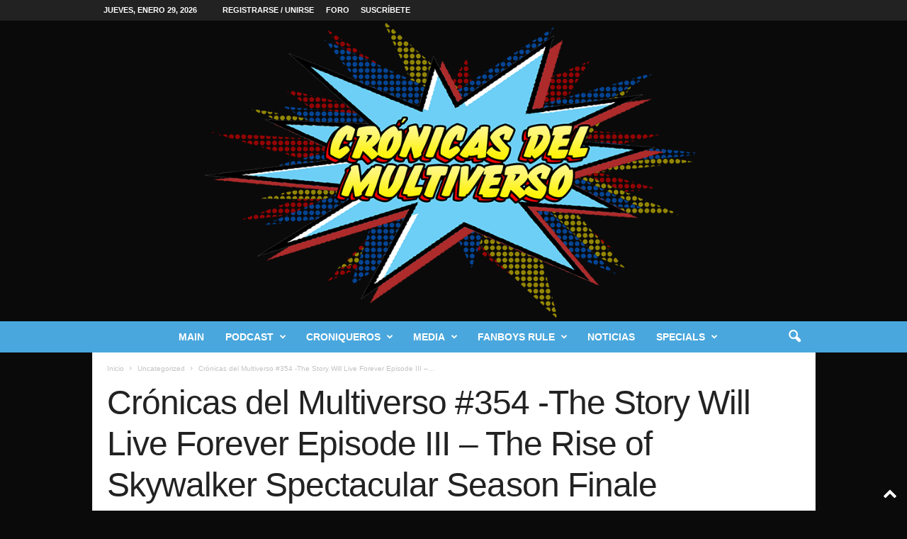

--- FILE ---
content_type: text/html; charset=UTF-8
request_url: https://cronicasdelmultiverso.com/index.php/2019/12/23/cronicas-del-multiverso-354-the-story-will-live-forever-episode-iii-the-rise-of-skywalker-spectacular-season-finale/
body_size: 30805
content:
<!doctype html >
<!--[if IE 8]>    <html class="ie8" lang="es"> <![endif]-->
<!--[if IE 9]>    <html class="ie9" lang="es"> <![endif]-->
<!--[if gt IE 8]><!--> <html lang="es"> <!--<![endif]-->
<head>
    <title>Crónicas del Multiverso #354 -The Story Will Live Forever Episode III &#8211; The Rise of Skywalker Spectacular Season Finale | Crónicas del Multiverso</title>
    <meta charset="UTF-8" />
    <meta name="viewport" content="width=device-width, initial-scale=1.0">
    <link rel="pingback" href="https://cronicasdelmultiverso.com/xmlrpc.php" />
    <meta name='robots' content='max-image-preview:large' />
<link rel="icon" type="image/png" href="http://cronicasdelmultiverso.com/wp-content/uploads/2019/09/favicon.png"><link rel="apple-touch-icon" sizes="76x76" href="http://cronicasdelmultiverso.com/wp-content/uploads/2019/09/icon76.png"/><link rel="apple-touch-icon" sizes="120x120" href="http://cronicasdelmultiverso.com/wp-content/uploads/2019/09/icon120.png"/><link rel="apple-touch-icon" sizes="152x152" href="http://cronicasdelmultiverso.com/wp-content/uploads/2019/09/icon152.png"/><link rel="apple-touch-icon" sizes="114x114" href="http://cronicasdelmultiverso.com/wp-content/uploads/2019/09/Icon114.png"/><link rel='dns-prefetch' href='//stats.wp.com' />
<link rel="alternate" title="oEmbed (JSON)" type="application/json+oembed" href="https://cronicasdelmultiverso.com/index.php/wp-json/oembed/1.0/embed?url=https%3A%2F%2Fcronicasdelmultiverso.com%2Findex.php%2F2019%2F12%2F23%2Fcronicas-del-multiverso-354-the-story-will-live-forever-episode-iii-the-rise-of-skywalker-spectacular-season-finale%2F" />
<link rel="alternate" title="oEmbed (XML)" type="text/xml+oembed" href="https://cronicasdelmultiverso.com/index.php/wp-json/oembed/1.0/embed?url=https%3A%2F%2Fcronicasdelmultiverso.com%2Findex.php%2F2019%2F12%2F23%2Fcronicas-del-multiverso-354-the-story-will-live-forever-episode-iii-the-rise-of-skywalker-spectacular-season-finale%2F&#038;format=xml" />
<style id='wp-img-auto-sizes-contain-inline-css' type='text/css'>
img:is([sizes=auto i],[sizes^="auto," i]){contain-intrinsic-size:3000px 1500px}
/*# sourceURL=wp-img-auto-sizes-contain-inline-css */
</style>
<style id='wp-emoji-styles-inline-css' type='text/css'>

	img.wp-smiley, img.emoji {
		display: inline !important;
		border: none !important;
		box-shadow: none !important;
		height: 1em !important;
		width: 1em !important;
		margin: 0 0.07em !important;
		vertical-align: -0.1em !important;
		background: none !important;
		padding: 0 !important;
	}
/*# sourceURL=wp-emoji-styles-inline-css */
</style>
<link rel='stylesheet' id='wp-block-library-css' href='https://cronicasdelmultiverso.com/wp-includes/css/dist/block-library/style.min.css?ver=6.9' type='text/css' media='all' />
<style id='wp-block-paragraph-inline-css' type='text/css'>
.is-small-text{font-size:.875em}.is-regular-text{font-size:1em}.is-large-text{font-size:2.25em}.is-larger-text{font-size:3em}.has-drop-cap:not(:focus):first-letter{float:left;font-size:8.4em;font-style:normal;font-weight:100;line-height:.68;margin:.05em .1em 0 0;text-transform:uppercase}body.rtl .has-drop-cap:not(:focus):first-letter{float:none;margin-left:.1em}p.has-drop-cap.has-background{overflow:hidden}:root :where(p.has-background){padding:1.25em 2.375em}:where(p.has-text-color:not(.has-link-color)) a{color:inherit}p.has-text-align-left[style*="writing-mode:vertical-lr"],p.has-text-align-right[style*="writing-mode:vertical-rl"]{rotate:180deg}
/*# sourceURL=https://cronicasdelmultiverso.com/wp-includes/blocks/paragraph/style.min.css */
</style>
<link rel='stylesheet' id='mediaelement-css' href='https://cronicasdelmultiverso.com/wp-includes/js/mediaelement/mediaelementplayer-legacy.min.css?ver=4.2.17' type='text/css' media='all' />
<link rel='stylesheet' id='wp-mediaelement-css' href='https://cronicasdelmultiverso.com/wp-includes/js/mediaelement/wp-mediaelement.min.css?ver=6.9' type='text/css' media='all' />
<style id='global-styles-inline-css' type='text/css'>
:root{--wp--preset--aspect-ratio--square: 1;--wp--preset--aspect-ratio--4-3: 4/3;--wp--preset--aspect-ratio--3-4: 3/4;--wp--preset--aspect-ratio--3-2: 3/2;--wp--preset--aspect-ratio--2-3: 2/3;--wp--preset--aspect-ratio--16-9: 16/9;--wp--preset--aspect-ratio--9-16: 9/16;--wp--preset--color--black: #000000;--wp--preset--color--cyan-bluish-gray: #abb8c3;--wp--preset--color--white: #ffffff;--wp--preset--color--pale-pink: #f78da7;--wp--preset--color--vivid-red: #cf2e2e;--wp--preset--color--luminous-vivid-orange: #ff6900;--wp--preset--color--luminous-vivid-amber: #fcb900;--wp--preset--color--light-green-cyan: #7bdcb5;--wp--preset--color--vivid-green-cyan: #00d084;--wp--preset--color--pale-cyan-blue: #8ed1fc;--wp--preset--color--vivid-cyan-blue: #0693e3;--wp--preset--color--vivid-purple: #9b51e0;--wp--preset--gradient--vivid-cyan-blue-to-vivid-purple: linear-gradient(135deg,rgb(6,147,227) 0%,rgb(155,81,224) 100%);--wp--preset--gradient--light-green-cyan-to-vivid-green-cyan: linear-gradient(135deg,rgb(122,220,180) 0%,rgb(0,208,130) 100%);--wp--preset--gradient--luminous-vivid-amber-to-luminous-vivid-orange: linear-gradient(135deg,rgb(252,185,0) 0%,rgb(255,105,0) 100%);--wp--preset--gradient--luminous-vivid-orange-to-vivid-red: linear-gradient(135deg,rgb(255,105,0) 0%,rgb(207,46,46) 100%);--wp--preset--gradient--very-light-gray-to-cyan-bluish-gray: linear-gradient(135deg,rgb(238,238,238) 0%,rgb(169,184,195) 100%);--wp--preset--gradient--cool-to-warm-spectrum: linear-gradient(135deg,rgb(74,234,220) 0%,rgb(151,120,209) 20%,rgb(207,42,186) 40%,rgb(238,44,130) 60%,rgb(251,105,98) 80%,rgb(254,248,76) 100%);--wp--preset--gradient--blush-light-purple: linear-gradient(135deg,rgb(255,206,236) 0%,rgb(152,150,240) 100%);--wp--preset--gradient--blush-bordeaux: linear-gradient(135deg,rgb(254,205,165) 0%,rgb(254,45,45) 50%,rgb(107,0,62) 100%);--wp--preset--gradient--luminous-dusk: linear-gradient(135deg,rgb(255,203,112) 0%,rgb(199,81,192) 50%,rgb(65,88,208) 100%);--wp--preset--gradient--pale-ocean: linear-gradient(135deg,rgb(255,245,203) 0%,rgb(182,227,212) 50%,rgb(51,167,181) 100%);--wp--preset--gradient--electric-grass: linear-gradient(135deg,rgb(202,248,128) 0%,rgb(113,206,126) 100%);--wp--preset--gradient--midnight: linear-gradient(135deg,rgb(2,3,129) 0%,rgb(40,116,252) 100%);--wp--preset--font-size--small: 10px;--wp--preset--font-size--medium: 20px;--wp--preset--font-size--large: 30px;--wp--preset--font-size--x-large: 42px;--wp--preset--font-size--regular: 14px;--wp--preset--font-size--larger: 48px;--wp--preset--spacing--20: 0.44rem;--wp--preset--spacing--30: 0.67rem;--wp--preset--spacing--40: 1rem;--wp--preset--spacing--50: 1.5rem;--wp--preset--spacing--60: 2.25rem;--wp--preset--spacing--70: 3.38rem;--wp--preset--spacing--80: 5.06rem;--wp--preset--shadow--natural: 6px 6px 9px rgba(0, 0, 0, 0.2);--wp--preset--shadow--deep: 12px 12px 50px rgba(0, 0, 0, 0.4);--wp--preset--shadow--sharp: 6px 6px 0px rgba(0, 0, 0, 0.2);--wp--preset--shadow--outlined: 6px 6px 0px -3px rgb(255, 255, 255), 6px 6px rgb(0, 0, 0);--wp--preset--shadow--crisp: 6px 6px 0px rgb(0, 0, 0);}:where(.is-layout-flex){gap: 0.5em;}:where(.is-layout-grid){gap: 0.5em;}body .is-layout-flex{display: flex;}.is-layout-flex{flex-wrap: wrap;align-items: center;}.is-layout-flex > :is(*, div){margin: 0;}body .is-layout-grid{display: grid;}.is-layout-grid > :is(*, div){margin: 0;}:where(.wp-block-columns.is-layout-flex){gap: 2em;}:where(.wp-block-columns.is-layout-grid){gap: 2em;}:where(.wp-block-post-template.is-layout-flex){gap: 1.25em;}:where(.wp-block-post-template.is-layout-grid){gap: 1.25em;}.has-black-color{color: var(--wp--preset--color--black) !important;}.has-cyan-bluish-gray-color{color: var(--wp--preset--color--cyan-bluish-gray) !important;}.has-white-color{color: var(--wp--preset--color--white) !important;}.has-pale-pink-color{color: var(--wp--preset--color--pale-pink) !important;}.has-vivid-red-color{color: var(--wp--preset--color--vivid-red) !important;}.has-luminous-vivid-orange-color{color: var(--wp--preset--color--luminous-vivid-orange) !important;}.has-luminous-vivid-amber-color{color: var(--wp--preset--color--luminous-vivid-amber) !important;}.has-light-green-cyan-color{color: var(--wp--preset--color--light-green-cyan) !important;}.has-vivid-green-cyan-color{color: var(--wp--preset--color--vivid-green-cyan) !important;}.has-pale-cyan-blue-color{color: var(--wp--preset--color--pale-cyan-blue) !important;}.has-vivid-cyan-blue-color{color: var(--wp--preset--color--vivid-cyan-blue) !important;}.has-vivid-purple-color{color: var(--wp--preset--color--vivid-purple) !important;}.has-black-background-color{background-color: var(--wp--preset--color--black) !important;}.has-cyan-bluish-gray-background-color{background-color: var(--wp--preset--color--cyan-bluish-gray) !important;}.has-white-background-color{background-color: var(--wp--preset--color--white) !important;}.has-pale-pink-background-color{background-color: var(--wp--preset--color--pale-pink) !important;}.has-vivid-red-background-color{background-color: var(--wp--preset--color--vivid-red) !important;}.has-luminous-vivid-orange-background-color{background-color: var(--wp--preset--color--luminous-vivid-orange) !important;}.has-luminous-vivid-amber-background-color{background-color: var(--wp--preset--color--luminous-vivid-amber) !important;}.has-light-green-cyan-background-color{background-color: var(--wp--preset--color--light-green-cyan) !important;}.has-vivid-green-cyan-background-color{background-color: var(--wp--preset--color--vivid-green-cyan) !important;}.has-pale-cyan-blue-background-color{background-color: var(--wp--preset--color--pale-cyan-blue) !important;}.has-vivid-cyan-blue-background-color{background-color: var(--wp--preset--color--vivid-cyan-blue) !important;}.has-vivid-purple-background-color{background-color: var(--wp--preset--color--vivid-purple) !important;}.has-black-border-color{border-color: var(--wp--preset--color--black) !important;}.has-cyan-bluish-gray-border-color{border-color: var(--wp--preset--color--cyan-bluish-gray) !important;}.has-white-border-color{border-color: var(--wp--preset--color--white) !important;}.has-pale-pink-border-color{border-color: var(--wp--preset--color--pale-pink) !important;}.has-vivid-red-border-color{border-color: var(--wp--preset--color--vivid-red) !important;}.has-luminous-vivid-orange-border-color{border-color: var(--wp--preset--color--luminous-vivid-orange) !important;}.has-luminous-vivid-amber-border-color{border-color: var(--wp--preset--color--luminous-vivid-amber) !important;}.has-light-green-cyan-border-color{border-color: var(--wp--preset--color--light-green-cyan) !important;}.has-vivid-green-cyan-border-color{border-color: var(--wp--preset--color--vivid-green-cyan) !important;}.has-pale-cyan-blue-border-color{border-color: var(--wp--preset--color--pale-cyan-blue) !important;}.has-vivid-cyan-blue-border-color{border-color: var(--wp--preset--color--vivid-cyan-blue) !important;}.has-vivid-purple-border-color{border-color: var(--wp--preset--color--vivid-purple) !important;}.has-vivid-cyan-blue-to-vivid-purple-gradient-background{background: var(--wp--preset--gradient--vivid-cyan-blue-to-vivid-purple) !important;}.has-light-green-cyan-to-vivid-green-cyan-gradient-background{background: var(--wp--preset--gradient--light-green-cyan-to-vivid-green-cyan) !important;}.has-luminous-vivid-amber-to-luminous-vivid-orange-gradient-background{background: var(--wp--preset--gradient--luminous-vivid-amber-to-luminous-vivid-orange) !important;}.has-luminous-vivid-orange-to-vivid-red-gradient-background{background: var(--wp--preset--gradient--luminous-vivid-orange-to-vivid-red) !important;}.has-very-light-gray-to-cyan-bluish-gray-gradient-background{background: var(--wp--preset--gradient--very-light-gray-to-cyan-bluish-gray) !important;}.has-cool-to-warm-spectrum-gradient-background{background: var(--wp--preset--gradient--cool-to-warm-spectrum) !important;}.has-blush-light-purple-gradient-background{background: var(--wp--preset--gradient--blush-light-purple) !important;}.has-blush-bordeaux-gradient-background{background: var(--wp--preset--gradient--blush-bordeaux) !important;}.has-luminous-dusk-gradient-background{background: var(--wp--preset--gradient--luminous-dusk) !important;}.has-pale-ocean-gradient-background{background: var(--wp--preset--gradient--pale-ocean) !important;}.has-electric-grass-gradient-background{background: var(--wp--preset--gradient--electric-grass) !important;}.has-midnight-gradient-background{background: var(--wp--preset--gradient--midnight) !important;}.has-small-font-size{font-size: var(--wp--preset--font-size--small) !important;}.has-medium-font-size{font-size: var(--wp--preset--font-size--medium) !important;}.has-large-font-size{font-size: var(--wp--preset--font-size--large) !important;}.has-x-large-font-size{font-size: var(--wp--preset--font-size--x-large) !important;}
/*# sourceURL=global-styles-inline-css */
</style>

<style id='classic-theme-styles-inline-css' type='text/css'>
/*! This file is auto-generated */
.wp-block-button__link{color:#fff;background-color:#32373c;border-radius:9999px;box-shadow:none;text-decoration:none;padding:calc(.667em + 2px) calc(1.333em + 2px);font-size:1.125em}.wp-block-file__button{background:#32373c;color:#fff;text-decoration:none}
/*# sourceURL=/wp-includes/css/classic-themes.min.css */
</style>
<link rel='stylesheet' id='td-theme-css' href='https://cronicasdelmultiverso.com/wp-content/themes/Newsmag/style.css?ver=1733295917' type='text/css' media='all' />
<style id='td-theme-inline-css' type='text/css'>
    
        /* custom css - generated by TagDiv Composer */
        @media (max-width: 767px) {
            .td-header-desktop-wrap {
                display: none;
            }
        }
        @media (min-width: 767px) {
            .td-header-mobile-wrap {
                display: none;
            }
        }
    
	
/*# sourceURL=td-theme-inline-css */
</style>
<link rel='stylesheet' id='td-legacy-framework-front-style-css' href='https://cronicasdelmultiverso.com/wp-content/plugins/td-composer/legacy/Newsmag/assets/css/td_legacy_main.css?ver=02f7892c77f8d92ff3a6477b3d96dee8' type='text/css' media='all' />
<script type="text/javascript" src="https://cronicasdelmultiverso.com/wp-includes/js/jquery/jquery.min.js?ver=3.7.1" id="jquery-core-js"></script>
<script type="text/javascript" src="https://cronicasdelmultiverso.com/wp-includes/js/jquery/jquery-migrate.min.js?ver=3.4.1" id="jquery-migrate-js"></script>
<link rel="https://api.w.org/" href="https://cronicasdelmultiverso.com/index.php/wp-json/" /><link rel="alternate" title="JSON" type="application/json" href="https://cronicasdelmultiverso.com/index.php/wp-json/wp/v2/posts/8933" /><link rel="EditURI" type="application/rsd+xml" title="RSD" href="https://cronicasdelmultiverso.com/xmlrpc.php?rsd" />
<meta name="generator" content="WordPress 6.9" />
<link rel="canonical" href="https://cronicasdelmultiverso.com/index.php/2019/12/23/cronicas-del-multiverso-354-the-story-will-live-forever-episode-iii-the-rise-of-skywalker-spectacular-season-finale/" />
<link rel='shortlink' href='https://cronicasdelmultiverso.com/?p=8933' />
<!-- Facebook Pixel Code -->
<script>
  !function(f,b,e,v,n,t,s)
  {if(f.fbq)return;n=f.fbq=function(){n.callMethod?
  n.callMethod.apply(n,arguments):n.queue.push(arguments)};
  if(!f._fbq)f._fbq=n;n.push=n;n.loaded=!0;n.version='2.0';
  n.queue=[];t=b.createElement(e);t.async=!0;
  t.src=v;s=b.getElementsByTagName(e)[0];
  s.parentNode.insertBefore(t,s)}(window, document,'script',
  'https://connect.facebook.net/en_US/fbevents.js');
  fbq('init', '669482076898696');
  fbq('track', 'PageView');
</script>
<noscript><img height="1" width="1" style="display:none"
  src="https://www.facebook.com/tr?id=669482076898696&ev=PageView&noscript=1"
/></noscript>
<!-- End Facebook Pixel Code -->

<!-- Global site tag (gtag.js) - Google Analytics -->
<script async src="https://www.googletagmanager.com/gtag/js?id=UA-72201851-2"></script>
<script>
  window.dataLayer = window.dataLayer || [];
  function gtag(){dataLayer.push(arguments);}
  gtag('js', new Date());

  gtag('config', 'UA-72201851-2');
</script>

<meta property="fb:app_id" content="2124656764502612" />

<div id="fb-root"></div>
<script async defer crossorigin="anonymous" src="https://connect.facebook.net/en_US/sdk.js#xfbml=1&version=v4.0&appId=2124656764502612&autoLogAppEvents=1"></script>
            <script type="text/javascript"><!--
                                function powerpress_pinw(pinw_url){window.open(pinw_url, 'PowerPressPlayer','toolbar=0,status=0,resizable=1,width=460,height=320');	return false;}
                //-->

                // tabnab protection
                window.addEventListener('load', function () {
                    // make all links have rel="noopener noreferrer"
                    document.querySelectorAll('a[target="_blank"]').forEach(link => {
                        link.setAttribute('rel', 'noopener noreferrer');
                    });
                });
            </script>
            	<style>img#wpstats{display:none}</style>
		
<!-- Jetpack Open Graph Tags -->
<meta property="og:type" content="article" />
<meta property="og:title" content="Crónicas del Multiverso #354 -The Story Will Live Forever Episode III &#8211; The Rise of Skywalker Spectacular Season Finale" />
<meta property="og:url" content="https://cronicasdelmultiverso.com/index.php/2019/12/23/cronicas-del-multiverso-354-the-story-will-live-forever-episode-iii-the-rise-of-skywalker-spectacular-season-finale/" />
<meta property="og:description" content="Episode CCCLIV THE RISE OF SKYWALKER SPECIAL J.J. Abrams has returned to his home studio of Lucasfilm in an attempt to rescue the new trilogy of Star Wars movies from the whines of vile fanboys who…" />
<meta property="article:published_time" content="2019-12-23T10:17:00+00:00" />
<meta property="article:modified_time" content="2022-05-27T22:10:26+00:00" />
<meta property="og:site_name" content="Crónicas del Multiverso" />
<meta property="og:image" content="https://cronicasdelmultiverso.com/wp-content/uploads/2019/12/FB354.jpg" />
<meta property="og:image:width" content="1500" />
<meta property="og:image:height" content="794" />
<meta property="og:image:alt" content="" />
<meta property="og:locale" content="es_ES" />
<meta name="twitter:text:title" content="Crónicas del Multiverso #354 -The Story Will Live Forever Episode III &#8211; The Rise of Skywalker Spectacular Season Finale" />
<meta name="twitter:image" content="https://cronicasdelmultiverso.com/wp-content/uploads/2019/12/FB354.jpg?w=640" />
<meta name="twitter:card" content="summary_large_image" />

<!-- End Jetpack Open Graph Tags -->

<!-- JS generated by theme -->

<script type="text/javascript" id="td-generated-header-js">
    
    

	    var tdBlocksArray = []; //here we store all the items for the current page

	    // td_block class - each ajax block uses a object of this class for requests
	    function tdBlock() {
		    this.id = '';
		    this.block_type = 1; //block type id (1-234 etc)
		    this.atts = '';
		    this.td_column_number = '';
		    this.td_current_page = 1; //
		    this.post_count = 0; //from wp
		    this.found_posts = 0; //from wp
		    this.max_num_pages = 0; //from wp
		    this.td_filter_value = ''; //current live filter value
		    this.is_ajax_running = false;
		    this.td_user_action = ''; // load more or infinite loader (used by the animation)
		    this.header_color = '';
		    this.ajax_pagination_infinite_stop = ''; //show load more at page x
	    }

        // td_js_generator - mini detector
        ( function () {
            var htmlTag = document.getElementsByTagName("html")[0];

	        if ( navigator.userAgent.indexOf("MSIE 10.0") > -1 ) {
                htmlTag.className += ' ie10';
            }

            if ( !!navigator.userAgent.match(/Trident.*rv\:11\./) ) {
                htmlTag.className += ' ie11';
            }

	        if ( navigator.userAgent.indexOf("Edge") > -1 ) {
                htmlTag.className += ' ieEdge';
            }

            if ( /(iPad|iPhone|iPod)/g.test(navigator.userAgent) ) {
                htmlTag.className += ' td-md-is-ios';
            }

            var user_agent = navigator.userAgent.toLowerCase();
            if ( user_agent.indexOf("android") > -1 ) {
                htmlTag.className += ' td-md-is-android';
            }

            if ( -1 !== navigator.userAgent.indexOf('Mac OS X')  ) {
                htmlTag.className += ' td-md-is-os-x';
            }

            if ( /chrom(e|ium)/.test(navigator.userAgent.toLowerCase()) ) {
               htmlTag.className += ' td-md-is-chrome';
            }

            if ( -1 !== navigator.userAgent.indexOf('Firefox') ) {
                htmlTag.className += ' td-md-is-firefox';
            }

            if ( -1 !== navigator.userAgent.indexOf('Safari') && -1 === navigator.userAgent.indexOf('Chrome') ) {
                htmlTag.className += ' td-md-is-safari';
            }

            if( -1 !== navigator.userAgent.indexOf('IEMobile') ){
                htmlTag.className += ' td-md-is-iemobile';
            }

        })();

        var tdLocalCache = {};

        ( function () {
            "use strict";

            tdLocalCache = {
                data: {},
                remove: function (resource_id) {
                    delete tdLocalCache.data[resource_id];
                },
                exist: function (resource_id) {
                    return tdLocalCache.data.hasOwnProperty(resource_id) && tdLocalCache.data[resource_id] !== null;
                },
                get: function (resource_id) {
                    return tdLocalCache.data[resource_id];
                },
                set: function (resource_id, cachedData) {
                    tdLocalCache.remove(resource_id);
                    tdLocalCache.data[resource_id] = cachedData;
                }
            };
        })();

    
    
var td_viewport_interval_list=[{"limitBottom":767,"sidebarWidth":251},{"limitBottom":1023,"sidebarWidth":339}];
var td_animation_stack_effect="type0";
var tds_animation_stack=true;
var td_animation_stack_specific_selectors=".entry-thumb, img, .td-lazy-img";
var td_animation_stack_general_selectors=".td-animation-stack img, .td-animation-stack .entry-thumb, .post img, .td-animation-stack .td-lazy-img";
var tdc_is_installed="yes";
var tdc_domain_active=false;
var td_ajax_url="https:\/\/cronicasdelmultiverso.com\/wp-admin\/admin-ajax.php?td_theme_name=Newsmag&v=5.4.3.4";
var td_get_template_directory_uri="https:\/\/cronicasdelmultiverso.com\/wp-content\/plugins\/td-composer\/legacy\/common";
var tds_snap_menu="";
var tds_logo_on_sticky="show";
var tds_header_style="10";
var td_please_wait="Por favor espera...";
var td_email_user_pass_incorrect="Usuario o contrase\u00f1a incorrecta!";
var td_email_user_incorrect="Correo electr\u00f3nico o nombre de usuario incorrecto!";
var td_email_incorrect="Email incorrecto!";
var td_user_incorrect="Username incorrect!";
var td_email_user_empty="Email or username empty!";
var td_pass_empty="Pass empty!";
var td_pass_pattern_incorrect="Invalid Pass Pattern!";
var td_retype_pass_incorrect="Retyped Pass incorrect!";
var tds_more_articles_on_post_enable="";
var tds_more_articles_on_post_time_to_wait="";
var tds_more_articles_on_post_pages_distance_from_top=0;
var tds_captcha="";
var tds_theme_color_site_wide="#4db2ec";
var tds_smart_sidebar="enabled";
var tdThemeName="Newsmag";
var tdThemeNameWl="Newsmag";
var td_magnific_popup_translation_tPrev="Anterior (tecla de flecha izquierda)";
var td_magnific_popup_translation_tNext="Siguiente (tecla de flecha derecha)";
var td_magnific_popup_translation_tCounter="%curr% de %total%";
var td_magnific_popup_translation_ajax_tError="El contenido de %url% no pudo cargarse.";
var td_magnific_popup_translation_image_tError="La imagen #%curr% no pudo cargarse.";
var tdBlockNonce="3a42eaa34a";
var tdMobileMenu="enabled";
var tdMobileSearch="enabled";
var tdDateNamesI18n={"month_names":["enero","febrero","marzo","abril","mayo","junio","julio","agosto","septiembre","octubre","noviembre","diciembre"],"month_names_short":["Ene","Feb","Mar","Abr","May","Jun","Jul","Ago","Sep","Oct","Nov","Dic"],"day_names":["domingo","lunes","martes","mi\u00e9rcoles","jueves","viernes","s\u00e1bado"],"day_names_short":["Dom","Lun","Mar","Mi\u00e9","Jue","Vie","S\u00e1b"]};
var td_deploy_mode="deploy";
var td_ad_background_click_link="";
var td_ad_background_click_target="";
</script>


<!-- Header style compiled by theme -->

<style>
/* custom css - generated by TagDiv Composer */
    

body {
	background-color:#0a0a0a;
}

                                    @font-face {
                                      font-family: "SWCrawlTitle";
                                      src: local("SWCrawlTitle"), url("http://cronicasdelmultiverso.com/wp-content/uploads/2019/08/SWCrawlTitle.woff") format("woff");
                                    }
                                
                                    @font-face {
                                      font-family: "SWCrawlBody";
                                      src: local("SWCrawlBody"), url("http://cronicasdelmultiverso.com/wp-content/uploads/2019/08/SWCrawlBody.woff") format("woff");
                                    }
                                
/* custom css - generated by TagDiv Composer */
.td-module-exclusive .td-module-title a:before {
        content: 'EXCLUSIVO';
    }
    
    .td-pb-row [class*="td-pb-span"],
    .td-pb-border-top,
    .page-template-page-title-sidebar-php .td-page-content > .wpb_row:first-child,
    .td-post-sharing,
    .td-post-content,
    .td-post-next-prev,
    .author-box-wrap,
    .td-comments-title-wrap,
    .comment-list,
    .comment-respond,
    .td-post-template-5 header,
    .td-container,
    .wpb_content_element,
    .wpb_column,
    .wpb_row,
    .white-menu .td-header-container .td-header-main-menu,
    .td-post-template-1 .td-post-content,
    .td-post-template-4 .td-post-sharing-top,
    .td-header-style-6 .td-header-header .td-make-full,
    #disqus_thread,
    .page-template-page-pagebuilder-title-php .td-page-content > .wpb_row:first-child,
    .td-footer-container:before {
        border-color: #e6e6e6;
    }
    .td-top-border {
        border-color: #e6e6e6 !important;
    }
    .td-container-border:after,
    .td-next-prev-separator,
    .td-container .td-pb-row .wpb_column:before,
    .td-container-border:before,
    .td-main-content:before,
    .td-main-sidebar:before,
    .td-pb-row .td-pb-span4:nth-of-type(3):after,
    .td-pb-row .td-pb-span4:nth-last-of-type(3):after {
    	background-color: #e6e6e6;
    }
    @media (max-width: 767px) {
    	.white-menu .td-header-main-menu {
      		border-color: #e6e6e6;
      	}
    }



    
    .td-header-main-menu {
        background-color: #49a7dd;
    }

    
    @media (max-width: 767px) {
        body .td-header-wrap .td-header-main-menu {
            background-color: #49a7dd;
        }
    }

    
    .td-menu-background:before,
    .td-search-background:before {
        background: rgba(0,0,0,0.5);
        background: -moz-linear-gradient(top, rgba(0,0,0,0.5) 0%, rgba(0,0,0,0.6) 100%);
        background: -webkit-gradient(left top, left bottom, color-stop(0%, rgba(0,0,0,0.5)), color-stop(100%, rgba(0,0,0,0.6)));
        background: -webkit-linear-gradient(top, rgba(0,0,0,0.5) 0%, rgba(0,0,0,0.6) 100%);
        background: -o-linear-gradient(top, rgba(0,0,0,0.5) 0%, @mobileu_gradient_two_mob 100%);
        background: -ms-linear-gradient(top, rgba(0,0,0,0.5) 0%, rgba(0,0,0,0.6) 100%);
        background: linear-gradient(to bottom, rgba(0,0,0,0.5) 0%, rgba(0,0,0,0.6) 100%);
        filter: progid:DXImageTransform.Microsoft.gradient( startColorstr='rgba(0,0,0,0.5)', endColorstr='rgba(0,0,0,0.6)', GradientType=0 );
    }

    
    .td-menu-background:after,
    .td-search-background:after {
        background-image: url('http://cronicasdelmultiverso.com/wp-content/uploads/2019/09/Hoja-2.jpg');
    }

    
    .white-popup-block:before {
        background-image: url('http://cronicasdelmultiverso.com/wp-content/uploads/2019/09/Cronicas-Textos-a.jpg');
    }

    
    .post blockquote p,
    .page blockquote p,
    .td-post-text-content blockquote p {
        font-family:"Helvetica Neue", Helvetica, Arial, sans-serif;
	font-size:20px;
	line-height:5px;
	font-style:italic;
	text-transform:none;
	
    }
    
    .td-footer-container::before {
        background-size: cover;
    }

    
    .td-footer-container::before {
        opacity: 0.1;
    }
</style>




<script type="application/ld+json">
    {
        "@context": "https://schema.org",
        "@type": "BreadcrumbList",
        "itemListElement": [
            {
                "@type": "ListItem",
                "position": 1,
                "item": {
                    "@type": "WebSite",
                    "@id": "https://cronicasdelmultiverso.com/",
                    "name": "Inicio"
                }
            },
            {
                "@type": "ListItem",
                "position": 2,
                    "item": {
                    "@type": "WebPage",
                    "@id": "https://cronicasdelmultiverso.com/index.php/category/uncategorized/",
                    "name": "Uncategorized"
                }
            }
            ,{
                "@type": "ListItem",
                "position": 3,
                    "item": {
                    "@type": "WebPage",
                    "@id": "https://cronicasdelmultiverso.com/index.php/2019/12/23/cronicas-del-multiverso-354-the-story-will-live-forever-episode-iii-the-rise-of-skywalker-spectacular-season-finale/",
                    "name": "Crónicas del Multiverso #354 -The Story Will Live Forever Episode III &#8211;..."                                
                }
            }    
        ]
    }
</script>
	<style id="tdw-css-placeholder">/* custom css - generated by TagDiv Composer */
</style></head>

<body class="wp-singular post-template-default single single-post postid-8933 single-format-standard wp-theme-Newsmag cronicas-del-multiverso-354-the-story-will-live-forever-episode-iii-the-rise-of-skywalker-spectacular-season-finale global-block-template-1 single_template_2 td-animation-stack-type0 td-boxed-layout" itemscope="itemscope" itemtype="https://schema.org/WebPage">

        <div class="td-scroll-up  td-hide-scroll-up-on-mob"  style="display:none;"><i class="td-icon-menu-up"></i></div>

    
    <div class="td-menu-background"></div>
<div id="td-mobile-nav">
    <div class="td-mobile-container">
        <!-- mobile menu top section -->
        <div class="td-menu-socials-wrap">
            <!-- socials -->
            <div class="td-menu-socials">
                
        <span class="td-social-icon-wrap">
            <a target="_blank" href="https://www.facebook.com/cronicasdelmultiverso/" title="Facebook">
                <i class="td-icon-font td-icon-facebook"></i>
                <span style="display: none">Facebook</span>
            </a>
        </span>
        <span class="td-social-icon-wrap">
            <a target="_blank" href="https://twitter.com/cmultiverso?lang=en" title="Twitter">
                <i class="td-icon-font td-icon-twitter"></i>
                <span style="display: none">Twitter</span>
            </a>
        </span>
        <span class="td-social-icon-wrap">
            <a target="_blank" href="https://www.youtube.com/channel/UCTVzUabFTJ6uMb29lzxJ90w" title="Youtube">
                <i class="td-icon-font td-icon-youtube"></i>
                <span style="display: none">Youtube</span>
            </a>
        </span>            </div>
            <!-- close button -->
            <div class="td-mobile-close">
                <span><i class="td-icon-close-mobile"></i></span>
            </div>
        </div>

        <!-- login section -->
                    <div class="td-menu-login-section">
                
    <div class="td-guest-wrap">
        <div class="td-menu-login"><a id="login-link-mob">Registrarse</a></div>
    </div>
            </div>
        
        <!-- menu section -->
        <div class="td-mobile-content">
            <div class="menu-td-demo-header-menu-container"><ul id="menu-td-demo-header-menu" class="td-mobile-main-menu"><li id="menu-item-4139" class="menu-item menu-item-type-post_type menu-item-object-page menu-item-home menu-item-first menu-item-4139"><a href="https://cronicasdelmultiverso.com/">Main</a></li>
<li id="menu-item-7618" class="menu-item menu-item-type-post_type menu-item-object-page menu-item-has-children menu-item-7618"><a href="https://cronicasdelmultiverso.com/index.php/podcast-2/">Podcast<i class="td-icon-menu-right td-element-after"></i></a>
<ul class="sub-menu">
	<li id="menu-item-10755" class="menu-item menu-item-type-post_type menu-item-object-page menu-item-10755"><a href="https://cronicasdelmultiverso.com/index.php/cronicas-del-multiverso-collection/">Cronicas del Multiverso Collection</a></li>
</ul>
</li>
<li id="menu-item-7629" class="menu-item menu-item-type-post_type menu-item-object-page menu-item-has-children menu-item-7629"><a href="https://cronicasdelmultiverso.com/index.php/croniqueros/">Croniqueros<i class="td-icon-menu-right td-element-after"></i></a>
<ul class="sub-menu">
	<li id="menu-item-5331" class="menu-item menu-item-type-taxonomy menu-item-object-category menu-item-5331"><a href="https://cronicasdelmultiverso.com/index.php/category/croniqueros/desde-la-baticueva/">Desde la Baticueva</a></li>
	<li id="menu-item-7261" class="menu-item menu-item-type-taxonomy menu-item-object-category menu-item-7261"><a href="https://cronicasdelmultiverso.com/index.php/category/croniqueros/superheroes-in-training/">Superheroes in Training</a></li>
	<li id="menu-item-7262" class="menu-item menu-item-type-taxonomy menu-item-object-category menu-item-7262"><a href="https://cronicasdelmultiverso.com/index.php/category/croniqueros/the-infinity-well/">The Infinity Well</a></li>
	<li id="menu-item-7260" class="menu-item menu-item-type-taxonomy menu-item-object-category menu-item-7260"><a href="https://cronicasdelmultiverso.com/index.php/category/croniqueros/botesometro/">Botesometro</a></li>
</ul>
</li>
<li id="menu-item-7632" class="menu-item menu-item-type-post_type menu-item-object-page menu-item-has-children menu-item-7632"><a href="https://cronicasdelmultiverso.com/index.php/media/">Media<i class="td-icon-menu-right td-element-after"></i></a>
<ul class="sub-menu">
	<li id="menu-item-5328" class="menu-item menu-item-type-taxonomy menu-item-object-category menu-item-has-children menu-item-5328"><a href="https://cronicasdelmultiverso.com/index.php/category/cine/">Cine<i class="td-icon-menu-right td-element-after"></i></a>
	<ul class="sub-menu">
		<li id="menu-item-5339" class="menu-item menu-item-type-taxonomy menu-item-object-category menu-item-5339"><a href="https://cronicasdelmultiverso.com/index.php/category/cine/marvel-cinematic-universe/">Marvel Cinematic Universe</a></li>
		<li id="menu-item-5338" class="menu-item menu-item-type-taxonomy menu-item-object-category menu-item-5338"><a href="https://cronicasdelmultiverso.com/index.php/category/cine/star-wars/">Star Wars</a></li>
		<li id="menu-item-5330" class="menu-item menu-item-type-taxonomy menu-item-object-category menu-item-5330"><a href="https://cronicasdelmultiverso.com/index.php/category/cine/disney/">Disney</a></li>
		<li id="menu-item-5340" class="menu-item menu-item-type-taxonomy menu-item-object-category menu-item-5340"><a href="https://cronicasdelmultiverso.com/index.php/category/cine/resenas-de-cine/">Reseñas de Cine</a></li>
		<li id="menu-item-7265" class="menu-item menu-item-type-taxonomy menu-item-object-category menu-item-7265"><a href="https://cronicasdelmultiverso.com/index.php/category/cine/coming-attractions/">Coming Attractions</a></li>
		<li id="menu-item-5336" class="menu-item menu-item-type-taxonomy menu-item-object-category menu-item-5336"><a href="https://cronicasdelmultiverso.com/index.php/category/cine/box-office/">Box Office</a></li>
	</ul>
</li>
	<li id="menu-item-5329" class="menu-item menu-item-type-taxonomy menu-item-object-category menu-item-has-children menu-item-5329"><a href="https://cronicasdelmultiverso.com/index.php/category/television/">TV<i class="td-icon-menu-right td-element-after"></i></a>
	<ul class="sub-menu">
		<li id="menu-item-7279" class="menu-item menu-item-type-taxonomy menu-item-object-category menu-item-7279"><a href="https://cronicasdelmultiverso.com/index.php/category/television/doctor-who/">Doctor Who</a></li>
		<li id="menu-item-5637" class="menu-item menu-item-type-taxonomy menu-item-object-category menu-item-5637"><a href="https://cronicasdelmultiverso.com/index.php/category/television/resenas-de-tv/">Reseñas de TV</a></li>
	</ul>
</li>
	<li id="menu-item-5332" class="menu-item menu-item-type-taxonomy menu-item-object-category menu-item-has-children menu-item-5332"><a href="https://cronicasdelmultiverso.com/index.php/category/comics/">Cómics<i class="td-icon-menu-right td-element-after"></i></a>
	<ul class="sub-menu">
		<li id="menu-item-5334" class="menu-item menu-item-type-taxonomy menu-item-object-category menu-item-5334"><a href="https://cronicasdelmultiverso.com/index.php/category/comics/dc-comics/">DC Comics</a></li>
		<li id="menu-item-5333" class="menu-item menu-item-type-taxonomy menu-item-object-category menu-item-5333"><a href="https://cronicasdelmultiverso.com/index.php/category/comics/marvel/">Marvel</a></li>
		<li id="menu-item-5335" class="menu-item menu-item-type-taxonomy menu-item-object-category menu-item-5335"><a href="https://cronicasdelmultiverso.com/index.php/category/comics/independientes/">Independientes</a></li>
		<li id="menu-item-5633" class="menu-item menu-item-type-taxonomy menu-item-object-category menu-item-5633"><a href="https://cronicasdelmultiverso.com/index.php/category/comics/101/">101</a></li>
		<li id="menu-item-5639" class="menu-item menu-item-type-taxonomy menu-item-object-category menu-item-5639"><a href="https://cronicasdelmultiverso.com/index.php/category/comics/resenas-de-comics/">Reseñas de Cómics</a></li>
		<li id="menu-item-5632" class="menu-item menu-item-type-taxonomy menu-item-object-category menu-item-5632"><a href="https://cronicasdelmultiverso.com/index.php/category/comics/paneles/">Páneles</a></li>
		<li id="menu-item-5634" class="menu-item menu-item-type-taxonomy menu-item-object-category menu-item-5634"><a href="https://cronicasdelmultiverso.com/index.php/category/comics/solicitaciones/">Solicitaciones</a></li>
	</ul>
</li>
	<li id="menu-item-5341" class="menu-item menu-item-type-taxonomy menu-item-object-category menu-item-has-children menu-item-5341"><a href="https://cronicasdelmultiverso.com/index.php/category/videojuegos/">Videojuegos<i class="td-icon-menu-right td-element-after"></i></a>
	<ul class="sub-menu">
		<li id="menu-item-5638" class="menu-item menu-item-type-taxonomy menu-item-object-category menu-item-5638"><a href="https://cronicasdelmultiverso.com/index.php/category/videojuegos/resenas-de-videojuegos/">Reseñas de Videojuegos</a></li>
	</ul>
</li>
	<li id="menu-item-5337" class="menu-item menu-item-type-taxonomy menu-item-object-category menu-item-5337"><a href="https://cronicasdelmultiverso.com/index.php/category/literatura/">Literatura</a></li>
	<li id="menu-item-7259" class="menu-item menu-item-type-taxonomy menu-item-object-category menu-item-7259"><a href="https://cronicasdelmultiverso.com/index.php/category/animacion/">Animación</a></li>
</ul>
</li>
<li id="menu-item-7273" class="menu-item menu-item-type-taxonomy menu-item-object-category menu-item-has-children menu-item-7273"><a href="https://cronicasdelmultiverso.com/index.php/category/fanboys-rule/">Fanboys Rule<i class="td-icon-menu-right td-element-after"></i></a>
<ul class="sub-menu">
	<li id="menu-item-7277" class="menu-item menu-item-type-taxonomy menu-item-object-category menu-item-7277"><a href="https://cronicasdelmultiverso.com/index.php/category/comics/batman/">Batman</a></li>
	<li id="menu-item-7276" class="menu-item menu-item-type-taxonomy menu-item-object-category menu-item-7276"><a href="https://cronicasdelmultiverso.com/index.php/category/cine/star-wars/">Star Wars</a></li>
	<li id="menu-item-7275" class="menu-item menu-item-type-taxonomy menu-item-object-category menu-item-7275"><a href="https://cronicasdelmultiverso.com/index.php/category/cine/marvel-cinematic-universe/">Marvel Cinematic Universe</a></li>
	<li id="menu-item-7278" class="menu-item menu-item-type-taxonomy menu-item-object-category menu-item-7278"><a href="https://cronicasdelmultiverso.com/index.php/category/television/doctor-who/">Doctor Who</a></li>
	<li id="menu-item-7274" class="menu-item menu-item-type-taxonomy menu-item-object-category menu-item-7274"><a href="https://cronicasdelmultiverso.com/index.php/category/cine/disney/">Disney</a></li>
	<li id="menu-item-7264" class="menu-item menu-item-type-taxonomy menu-item-object-category menu-item-has-children menu-item-7264"><a href="https://cronicasdelmultiverso.com/index.php/category/nerdeadas/">Nerdeadas<i class="td-icon-menu-right td-element-after"></i></a>
	<ul class="sub-menu">
		<li id="menu-item-7263" class="menu-item menu-item-type-taxonomy menu-item-object-category menu-item-7263"><a href="https://cronicasdelmultiverso.com/index.php/category/monos/">Monos</a></li>
	</ul>
</li>
</ul>
</li>
<li id="menu-item-5635" class="menu-item menu-item-type-taxonomy menu-item-object-category menu-item-5635"><a href="https://cronicasdelmultiverso.com/index.php/category/noticias/">Noticias</a></li>
<li id="menu-item-9526" class="menu-item menu-item-type-post_type menu-item-object-page menu-item-has-children menu-item-9526"><a href="https://cronicasdelmultiverso.com/index.php/specials/">Specials<i class="td-icon-menu-right td-element-after"></i></a>
<ul class="sub-menu">
	<li id="menu-item-9566" class="menu-item menu-item-type-post_type menu-item-object-page menu-item-9566"><a href="https://cronicasdelmultiverso.com/index.php/specials/holiday-specials/">Holiday Specials</a></li>
	<li id="menu-item-9530" class="menu-item menu-item-type-post_type menu-item-object-page menu-item-9530"><a href="https://cronicasdelmultiverso.com/index.php/saint-seiya/">Caballeros del Zodiaco</a></li>
	<li id="menu-item-10754" class="menu-item menu-item-type-post_type menu-item-object-page menu-item-10754"><a href="https://cronicasdelmultiverso.com/index.php/bytes-and-bits-the-videogame-ages/">Bytes and Bits: The Videogame Ages</a></li>
	<li id="menu-item-9528" class="menu-item menu-item-type-post_type menu-item-object-page menu-item-9528"><a href="https://cronicasdelmultiverso.com/index.php/nightwish/">Nightwish</a></li>
	<li id="menu-item-9527" class="menu-item menu-item-type-post_type menu-item-object-page menu-item-9527"><a href="https://cronicasdelmultiverso.com/index.php/the-live-disney/">The Live Disney</a></li>
	<li id="menu-item-10753" class="menu-item menu-item-type-post_type menu-item-object-page menu-item-10753"><a href="https://cronicasdelmultiverso.com/index.php/evil/">Evil</a></li>
</ul>
</li>
</ul></div>        </div>
    </div>

    <!-- register/login section -->
            <div id="login-form-mobile" class="td-register-section">
            
            <div id="td-login-mob" class="td-login-animation td-login-hide-mob">
            	<!-- close button -->
	            <div class="td-login-close">
	                <span class="td-back-button"><i class="td-icon-read-down"></i></span>
	                <div class="td-login-title">Registrarse</div>
	                <!-- close button -->
		            <div class="td-mobile-close">
		                <span><i class="td-icon-close-mobile"></i></span>
		            </div>
	            </div>
	            <form class="td-login-form-wrap" action="#" method="post">
	                <div class="td-login-panel-title"><span>¡Bienvenido!</span>Ingrese a su cuenta</div>
	                <div class="td_display_err"></div>
	                <div class="td-login-inputs"><input class="td-login-input" autocomplete="username" type="text" name="login_email" id="login_email-mob" value="" required><label for="login_email-mob">tu nombre de usuario</label></div>
	                <div class="td-login-inputs"><input class="td-login-input" autocomplete="current-password" type="password" name="login_pass" id="login_pass-mob" value="" required><label for="login_pass-mob">tu contraseña</label></div>
	                <input type="button" name="login_button" id="login_button-mob" class="td-login-button" value="Iniciar sesión">
	                
					
	                <div class="td-login-info-text"><a href="#" id="forgot-pass-link-mob">¿Olvidaste tu contraseña?</a></div>
	                
	                <div class="td-login-info-text"><a class="privacy-policy-link" href="https://cronicasdelmultiverso.com/index.php/privacy-policy/">Privacy Policy</a></div>
                </form>
            </div>

            

            <div id="td-forgot-pass-mob" class="td-login-animation td-login-hide-mob">
                <!-- close button -->
	            <div class="td-forgot-pass-close">
	                <a href="#" aria-label="Back" class="td-back-button"><i class="td-icon-read-down"></i></a>
	                <div class="td-login-title">Recuperación de contraseña</div>
	            </div>
	            <div class="td-login-form-wrap">
	                <div class="td-login-panel-title">Recupera tu contraseña</div>
	                <div class="td_display_err"></div>
	                <div class="td-login-inputs"><input class="td-login-input" type="text" name="forgot_email" id="forgot_email-mob" value="" required><label for="forgot_email-mob">tu correo electrónico</label></div>
	                <input type="button" name="forgot_button" id="forgot_button-mob" class="td-login-button" value="Enviar contraseña">
                </div>
            </div>
        </div>
    </div>    <div class="td-search-background"></div>
<div class="td-search-wrap-mob">
	<div class="td-drop-down-search">
		<form method="get" class="td-search-form" action="https://cronicasdelmultiverso.com/">
			<!-- close button -->
			<div class="td-search-close">
				<span><i class="td-icon-close-mobile"></i></span>
			</div>
			<div role="search" class="td-search-input">
				<span>Buscar</span>
				<input id="td-header-search-mob" type="text" value="" name="s" autocomplete="off" />
			</div>
		</form>
		<div id="td-aj-search-mob"></div>
	</div>
</div>

    <div id="td-outer-wrap">
    
        <div class="td-outer-container">
        
            <!--
Header style 10
-->

<div class="td-header-wrap td-header-style-10">
	<div class="td-top-menu-full">
        <div class="td-header-row td-header-top-menu td-make-full">
		    
    <div class="td-top-bar-container top-bar-style-1">
        <div class="td-header-sp-top-menu">

            <div class="td_data_time">
            <div >

                jueves, enero 29, 2026
            </div>
        </div>
    <ul class="top-header-menu td_ul_login"><li class="menu-item"><a class="td-login-modal-js menu-item" href="#login-form" data-effect="mpf-td-login-effect">Registrarse / Unirse</a></li></ul><div class="menu-top-container"><ul id="menu-td-demo-top-menu" class="top-header-menu"><li id="menu-item-4120" class="menu-item menu-item-type-custom menu-item-object-custom menu-item-first td-menu-item td-normal-menu menu-item-4120"><a href="http://cronicasmultiverso.proboards.com">Foro</a></li>
<li id="menu-item-7700" class="menu-item menu-item-type-custom menu-item-object-custom td-menu-item td-normal-menu menu-item-7700"><a href="https://cronicasdelmultiverso.com/index.php/2019/08/26/hey-croniqueros/">Suscríbete</a></li>
</ul></div></div>            </div>

<!-- LOGIN MODAL -->

                <div  id="login-form" class="white-popup-block mfp-hide mfp-with-anim td-login-modal-wrap">
                    <div class="td-login-wrap">
                        <a href="#" aria-label="Back" class="td-back-button"><i class="td-icon-modal-back"></i></a>
                        <div id="td-login-div" class="td-login-form-div td-display-block">
                            <div class="td-login-panel-title">Registrarse</div>
                            <div class="td-login-panel-descr">¡Bienvenido! Ingresa en tu cuenta</div>
                            <div class="td_display_err"></div>
                            <form id="loginForm" action="#" method="post">
                                <div class="td-login-inputs"><input class="td-login-input" autocomplete="username" type="text" name="login_email" id="login_email" value="" required><label for="login_email">tu nombre de usuario</label></div>
                                <div class="td-login-inputs"><input class="td-login-input" autocomplete="current-password" type="password" name="login_pass" id="login_pass" value="" required><label for="login_pass">tu contraseña</label></div>
                                <input type="button" name="login_button" id="login_button" class="wpb_button btn td-login-button" value="Iniciar sesión">
                                
                            </form>
                            
                            

                            <div class="td-login-info-text"><a href="#" id="forgot-pass-link">¿Olvidaste tu contraseña? consigue ayuda</a></div>
                            
                            <div class="td-login-info-text"><a class="privacy-policy-link" href="https://cronicasdelmultiverso.com/index.php/privacy-policy/">Privacy Policy</a></div>
                        </div>

                        

                         <div id="td-forgot-pass-div" class="td-login-form-div td-display-none">
                            <div class="td-login-panel-title">Recuperación de contraseña</div>
                            <div class="td-login-panel-descr">Recupera tu contraseña</div>
                            <div class="td_display_err"></div>
                            <form id="forgotpassForm" action="#" method="post">
                                <div class="td-login-inputs"><input class="td-login-input" type="text" name="forgot_email" id="forgot_email" value="" required><label for="forgot_email">tu correo electrónico</label></div>
                                <input type="button" name="forgot_button" id="forgot_button" class="wpb_button btn td-login-button" value="Enviar mi contraseña">
                            </form>
                            <div class="td-login-info-text">Se te ha enviado una contraseña por correo electrónico.</div>
                        </div>
                    </div>
                </div>
                	    </div>
	</div>

	<div class="td-header-row td-header-header td-logo-mobile-loaded">
		<div class="td-header-text-logo">
				<a class="td-main-logo" href="https://cronicasdelmultiverso.com/">
		<img class="td-retina-data"  data-retina="http://cronicasdelmultiverso.com/wp-content/uploads/2019/09/LogoNew.png" src="http://cronicasdelmultiverso.com/wp-content/uploads/2019/09/LogoNew.png" alt="CRONICAS DEL MULTIVERSO" width="1500" height="497"/>
		<span class="td-visual-hidden">Crónicas del Multiverso</span>
	</a>
			</div>
	</div>

    <div class="td-header-menu-wrap">
        <div class="td-header-row td-header-main-menu">
            <div class="td-make-full">
                <div id="td-header-menu" role="navigation">
        <div id="td-top-mobile-toggle"><span><i class="td-icon-font td-icon-mobile"></i></span></div>
        <div class="td-main-menu-logo td-logo-in-header">
        		<a class="td-mobile-logo td-sticky-mobile" href="https://cronicasdelmultiverso.com/">
			<img src="http://cronicasdelmultiverso.com/wp-content/uploads/2019/09/LogoNew.png" alt="CRONICAS DEL MULTIVERSO"  width="1500" height="497"/>
		</a>
			<a class="td-header-logo td-sticky-mobile" href="https://cronicasdelmultiverso.com/">
		<img class="td-retina-data" data-retina="http://cronicasdelmultiverso.com/wp-content/uploads/2019/09/LogoNew.png" src="http://cronicasdelmultiverso.com/wp-content/uploads/2019/09/LogoNew.png" alt="CRONICAS DEL MULTIVERSO"  width="1500" height="497"/>
	</a>
	    </div>
    <div class="menu-td-demo-header-menu-container"><ul id="menu-td-demo-header-menu-1" class="sf-menu"><li class="menu-item menu-item-type-post_type menu-item-object-page menu-item-home menu-item-first td-menu-item td-normal-menu menu-item-4139"><a href="https://cronicasdelmultiverso.com/">Main</a></li>
<li class="menu-item menu-item-type-post_type menu-item-object-page menu-item-has-children td-menu-item td-normal-menu menu-item-7618"><a href="https://cronicasdelmultiverso.com/index.php/podcast-2/">Podcast</a>
<ul class="sub-menu">
	<li class="menu-item menu-item-type-post_type menu-item-object-page td-menu-item td-normal-menu menu-item-10755"><a href="https://cronicasdelmultiverso.com/index.php/cronicas-del-multiverso-collection/">Cronicas del Multiverso Collection</a></li>
</ul>
</li>
<li class="menu-item menu-item-type-post_type menu-item-object-page menu-item-has-children td-menu-item td-normal-menu menu-item-7629"><a href="https://cronicasdelmultiverso.com/index.php/croniqueros/">Croniqueros</a>
<ul class="sub-menu">
	<li class="menu-item menu-item-type-taxonomy menu-item-object-category td-menu-item td-normal-menu menu-item-5331"><a href="https://cronicasdelmultiverso.com/index.php/category/croniqueros/desde-la-baticueva/">Desde la Baticueva</a></li>
	<li class="menu-item menu-item-type-taxonomy menu-item-object-category td-menu-item td-normal-menu menu-item-7261"><a href="https://cronicasdelmultiverso.com/index.php/category/croniqueros/superheroes-in-training/">Superheroes in Training</a></li>
	<li class="menu-item menu-item-type-taxonomy menu-item-object-category td-menu-item td-normal-menu menu-item-7262"><a href="https://cronicasdelmultiverso.com/index.php/category/croniqueros/the-infinity-well/">The Infinity Well</a></li>
	<li class="menu-item menu-item-type-taxonomy menu-item-object-category td-menu-item td-normal-menu menu-item-7260"><a href="https://cronicasdelmultiverso.com/index.php/category/croniqueros/botesometro/">Botesometro</a></li>
</ul>
</li>
<li class="menu-item menu-item-type-post_type menu-item-object-page menu-item-has-children td-menu-item td-normal-menu menu-item-7632"><a href="https://cronicasdelmultiverso.com/index.php/media/">Media</a>
<ul class="sub-menu">
	<li class="menu-item menu-item-type-taxonomy menu-item-object-category menu-item-has-children td-menu-item td-normal-menu menu-item-5328"><a href="https://cronicasdelmultiverso.com/index.php/category/cine/">Cine</a>
	<ul class="sub-menu">
		<li class="menu-item menu-item-type-taxonomy menu-item-object-category td-menu-item td-normal-menu menu-item-5339"><a href="https://cronicasdelmultiverso.com/index.php/category/cine/marvel-cinematic-universe/">Marvel Cinematic Universe</a></li>
		<li class="menu-item menu-item-type-taxonomy menu-item-object-category td-menu-item td-normal-menu menu-item-5338"><a href="https://cronicasdelmultiverso.com/index.php/category/cine/star-wars/">Star Wars</a></li>
		<li class="menu-item menu-item-type-taxonomy menu-item-object-category td-menu-item td-normal-menu menu-item-5330"><a href="https://cronicasdelmultiverso.com/index.php/category/cine/disney/">Disney</a></li>
		<li class="menu-item menu-item-type-taxonomy menu-item-object-category td-menu-item td-normal-menu menu-item-5340"><a href="https://cronicasdelmultiverso.com/index.php/category/cine/resenas-de-cine/">Reseñas de Cine</a></li>
		<li class="menu-item menu-item-type-taxonomy menu-item-object-category td-menu-item td-normal-menu menu-item-7265"><a href="https://cronicasdelmultiverso.com/index.php/category/cine/coming-attractions/">Coming Attractions</a></li>
		<li class="menu-item menu-item-type-taxonomy menu-item-object-category td-menu-item td-normal-menu menu-item-5336"><a href="https://cronicasdelmultiverso.com/index.php/category/cine/box-office/">Box Office</a></li>
	</ul>
</li>
	<li class="menu-item menu-item-type-taxonomy menu-item-object-category menu-item-has-children td-menu-item td-normal-menu menu-item-5329"><a href="https://cronicasdelmultiverso.com/index.php/category/television/">TV</a>
	<ul class="sub-menu">
		<li class="menu-item menu-item-type-taxonomy menu-item-object-category td-menu-item td-normal-menu menu-item-7279"><a href="https://cronicasdelmultiverso.com/index.php/category/television/doctor-who/">Doctor Who</a></li>
		<li class="menu-item menu-item-type-taxonomy menu-item-object-category td-menu-item td-normal-menu menu-item-5637"><a href="https://cronicasdelmultiverso.com/index.php/category/television/resenas-de-tv/">Reseñas de TV</a></li>
	</ul>
</li>
	<li class="menu-item menu-item-type-taxonomy menu-item-object-category menu-item-has-children td-menu-item td-normal-menu menu-item-5332"><a href="https://cronicasdelmultiverso.com/index.php/category/comics/">Cómics</a>
	<ul class="sub-menu">
		<li class="menu-item menu-item-type-taxonomy menu-item-object-category td-menu-item td-normal-menu menu-item-5334"><a href="https://cronicasdelmultiverso.com/index.php/category/comics/dc-comics/">DC Comics</a></li>
		<li class="menu-item menu-item-type-taxonomy menu-item-object-category td-menu-item td-normal-menu menu-item-5333"><a href="https://cronicasdelmultiverso.com/index.php/category/comics/marvel/">Marvel</a></li>
		<li class="menu-item menu-item-type-taxonomy menu-item-object-category td-menu-item td-normal-menu menu-item-5335"><a href="https://cronicasdelmultiverso.com/index.php/category/comics/independientes/">Independientes</a></li>
		<li class="menu-item menu-item-type-taxonomy menu-item-object-category td-menu-item td-normal-menu menu-item-5633"><a href="https://cronicasdelmultiverso.com/index.php/category/comics/101/">101</a></li>
		<li class="menu-item menu-item-type-taxonomy menu-item-object-category td-menu-item td-normal-menu menu-item-5639"><a href="https://cronicasdelmultiverso.com/index.php/category/comics/resenas-de-comics/">Reseñas de Cómics</a></li>
		<li class="menu-item menu-item-type-taxonomy menu-item-object-category td-menu-item td-normal-menu menu-item-5632"><a href="https://cronicasdelmultiverso.com/index.php/category/comics/paneles/">Páneles</a></li>
		<li class="menu-item menu-item-type-taxonomy menu-item-object-category td-menu-item td-normal-menu menu-item-5634"><a href="https://cronicasdelmultiverso.com/index.php/category/comics/solicitaciones/">Solicitaciones</a></li>
	</ul>
</li>
	<li class="menu-item menu-item-type-taxonomy menu-item-object-category menu-item-has-children td-menu-item td-normal-menu menu-item-5341"><a href="https://cronicasdelmultiverso.com/index.php/category/videojuegos/">Videojuegos</a>
	<ul class="sub-menu">
		<li class="menu-item menu-item-type-taxonomy menu-item-object-category td-menu-item td-normal-menu menu-item-5638"><a href="https://cronicasdelmultiverso.com/index.php/category/videojuegos/resenas-de-videojuegos/">Reseñas de Videojuegos</a></li>
	</ul>
</li>
	<li class="menu-item menu-item-type-taxonomy menu-item-object-category td-menu-item td-normal-menu menu-item-5337"><a href="https://cronicasdelmultiverso.com/index.php/category/literatura/">Literatura</a></li>
	<li class="menu-item menu-item-type-taxonomy menu-item-object-category td-menu-item td-normal-menu menu-item-7259"><a href="https://cronicasdelmultiverso.com/index.php/category/animacion/">Animación</a></li>
</ul>
</li>
<li class="menu-item menu-item-type-taxonomy menu-item-object-category menu-item-has-children td-menu-item td-normal-menu menu-item-7273"><a href="https://cronicasdelmultiverso.com/index.php/category/fanboys-rule/">Fanboys Rule</a>
<ul class="sub-menu">
	<li class="menu-item menu-item-type-taxonomy menu-item-object-category td-menu-item td-normal-menu menu-item-7277"><a href="https://cronicasdelmultiverso.com/index.php/category/comics/batman/">Batman</a></li>
	<li class="menu-item menu-item-type-taxonomy menu-item-object-category td-menu-item td-normal-menu menu-item-7276"><a href="https://cronicasdelmultiverso.com/index.php/category/cine/star-wars/">Star Wars</a></li>
	<li class="menu-item menu-item-type-taxonomy menu-item-object-category td-menu-item td-normal-menu menu-item-7275"><a href="https://cronicasdelmultiverso.com/index.php/category/cine/marvel-cinematic-universe/">Marvel Cinematic Universe</a></li>
	<li class="menu-item menu-item-type-taxonomy menu-item-object-category td-menu-item td-normal-menu menu-item-7278"><a href="https://cronicasdelmultiverso.com/index.php/category/television/doctor-who/">Doctor Who</a></li>
	<li class="menu-item menu-item-type-taxonomy menu-item-object-category td-menu-item td-normal-menu menu-item-7274"><a href="https://cronicasdelmultiverso.com/index.php/category/cine/disney/">Disney</a></li>
	<li class="menu-item menu-item-type-taxonomy menu-item-object-category menu-item-has-children td-menu-item td-normal-menu menu-item-7264"><a href="https://cronicasdelmultiverso.com/index.php/category/nerdeadas/">Nerdeadas</a>
	<ul class="sub-menu">
		<li class="menu-item menu-item-type-taxonomy menu-item-object-category td-menu-item td-normal-menu menu-item-7263"><a href="https://cronicasdelmultiverso.com/index.php/category/monos/">Monos</a></li>
	</ul>
</li>
</ul>
</li>
<li class="menu-item menu-item-type-taxonomy menu-item-object-category td-menu-item td-normal-menu menu-item-5635"><a href="https://cronicasdelmultiverso.com/index.php/category/noticias/">Noticias</a></li>
<li class="menu-item menu-item-type-post_type menu-item-object-page menu-item-has-children td-menu-item td-normal-menu menu-item-9526"><a href="https://cronicasdelmultiverso.com/index.php/specials/">Specials</a>
<ul class="sub-menu">
	<li class="menu-item menu-item-type-post_type menu-item-object-page td-menu-item td-normal-menu menu-item-9566"><a href="https://cronicasdelmultiverso.com/index.php/specials/holiday-specials/">Holiday Specials</a></li>
	<li class="menu-item menu-item-type-post_type menu-item-object-page td-menu-item td-normal-menu menu-item-9530"><a href="https://cronicasdelmultiverso.com/index.php/saint-seiya/">Caballeros del Zodiaco</a></li>
	<li class="menu-item menu-item-type-post_type menu-item-object-page td-menu-item td-normal-menu menu-item-10754"><a href="https://cronicasdelmultiverso.com/index.php/bytes-and-bits-the-videogame-ages/">Bytes and Bits: The Videogame Ages</a></li>
	<li class="menu-item menu-item-type-post_type menu-item-object-page td-menu-item td-normal-menu menu-item-9528"><a href="https://cronicasdelmultiverso.com/index.php/nightwish/">Nightwish</a></li>
	<li class="menu-item menu-item-type-post_type menu-item-object-page td-menu-item td-normal-menu menu-item-9527"><a href="https://cronicasdelmultiverso.com/index.php/the-live-disney/">The Live Disney</a></li>
	<li class="menu-item menu-item-type-post_type menu-item-object-page td-menu-item td-normal-menu menu-item-10753"><a href="https://cronicasdelmultiverso.com/index.php/evil/">Evil</a></li>
</ul>
</li>
</ul></div></div>

<div class="td-search-wrapper">
    <div id="td-top-search">
        <!-- Search -->
        <div class="header-search-wrap">
            <div class="dropdown header-search">
                <a id="td-header-search-button" href="#" role="button" aria-label="search icon" class="dropdown-toggle " data-toggle="dropdown"><i class="td-icon-search"></i></a>
                                <span id="td-header-search-button-mob" class="dropdown-toggle " data-toggle="dropdown"><i class="td-icon-search"></i></span>
                            </div>
        </div>
    </div>
</div>

<div class="header-search-wrap">
	<div class="dropdown header-search">
		<div class="td-drop-down-search">
			<form method="get" class="td-search-form" action="https://cronicasdelmultiverso.com/">
				<div role="search" class="td-head-form-search-wrap">
					<input class="needsclick" id="td-header-search" type="text" value="" name="s" autocomplete="off" /><input class="wpb_button wpb_btn-inverse btn" type="submit" id="td-header-search-top" value="Buscar" />
				</div>
			</form>
			<div id="td-aj-search"></div>
		</div>
	</div>
</div>            </div>
        </div>
    </div>

	<div class="td-header-container">
		<div class="td-header-row">
			<div class="td-header-sp-rec">
				
<div class="td-header-ad-wrap ">
    <div class="td-a-rec td-a-rec-id-header  td-rec-hide-on-m td-rec-hide-on-tp td-rec-hide-on-p tdi_1 td_block_template_1"><div class="td-all-devices"><a href="#" target="_blank"><img src="http://cronicasdelmultiverso.com/wp-content/uploads/2019/08/rec728.jpg"/></a></div></div>

</div>			</div>
		</div>
	</div>
</div><div class="td-container td-post-template-2">
    <div class="td-container-border">
        <article id="post-8933" class="post-8933 post type-post status-publish format-standard has-post-thumbnail hentry category-uncategorized" itemscope itemtype="https://schema.org/Article">
            <div class="td-pb-row">
                <div class="td-pb-span12">
                    <div class="td-post-header td-pb-padding-side">
                        <div class="entry-crumbs"><span><a title="" class="entry-crumb" href="https://cronicasdelmultiverso.com/">Inicio</a></span> <i class="td-icon-right td-bread-sep"></i> <span><a title="Ver todas las publicaciones en Uncategorized" class="entry-crumb" href="https://cronicasdelmultiverso.com/index.php/category/uncategorized/">Uncategorized</a></span> <i class="td-icon-right td-bread-sep td-bred-no-url-last"></i> <span class="td-bred-no-url-last">Crónicas del Multiverso #354 -The Story Will Live Forever Episode III &#8211;...</span></div>
                        
                        <header>
                            <h1 class="entry-title">Crónicas del Multiverso #354 -The Story Will Live Forever Episode III &#8211; The Rise of Skywalker Spectacular Season Finale</h1>

                            

                            <div class="meta-info">

                                <div class="td-post-author-name"><div class="td-author-by">Por</div> <a href="https://cronicasdelmultiverso.com/index.php/author/cronicasdelmultiverso/">Cronicas del Multiverso</a><div class="td-author-line"> - </div> </div>                                <span class="td-post-date"><time class="entry-date updated td-module-date" datetime="2019-12-23T05:17:00-05:00" >diciembre 23, 2019</time></span>                                                                                                                            </div>
                        </header>
                    </div>
                </div>
            </div> <!-- /.td-pb-row -->

            <div class="td-pb-row">
                                            <div class="td-pb-span8 td-main-content" role="main">
                                <div class="td-ss-main-content">
                                    
        <div class="td-post-sharing-top td-pb-padding-side"><div id="td_social_sharing_article_top" class="td-post-sharing td-ps-bg td-ps-notext td-post-sharing-style1 "><div class="td-post-sharing-visible"><a class="td-social-sharing-button td-social-sharing-button-js td-social-network td-social-facebook" href="https://www.facebook.com/sharer.php?u=https%3A%2F%2Fcronicasdelmultiverso.com%2Findex.php%2F2019%2F12%2F23%2Fcronicas-del-multiverso-354-the-story-will-live-forever-episode-iii-the-rise-of-skywalker-spectacular-season-finale%2F" title="Facebook" ><div class="td-social-but-icon"><i class="td-icon-facebook"></i></div><div class="td-social-but-text">Facebook</div></a><a class="td-social-sharing-button td-social-sharing-button-js td-social-network td-social-twitter" href="https://twitter.com/intent/tweet?text=Cr%C3%B3nicas+del+Multiverso+%23354+-The+Story+Will+Live+Forever+Episode+III+%E2%80%93+The+Rise+of+Skywalker+Spectacular+Season+Finale&url=https%3A%2F%2Fcronicasdelmultiverso.com%2Findex.php%2F2019%2F12%2F23%2Fcronicas-del-multiverso-354-the-story-will-live-forever-episode-iii-the-rise-of-skywalker-spectacular-season-finale%2F&via=CMultiverso" title="Twitter" ><div class="td-social-but-icon"><i class="td-icon-twitter"></i></div><div class="td-social-but-text">Twitter</div></a><a class="td-social-sharing-button td-social-sharing-button-js td-social-network td-social-whatsapp" href="https://api.whatsapp.com/send?text=Cr%C3%B3nicas+del+Multiverso+%23354+-The+Story+Will+Live+Forever+Episode+III+%E2%80%93+The+Rise+of+Skywalker+Spectacular+Season+Finale %0A%0A https://cronicasdelmultiverso.com/index.php/2019/12/23/cronicas-del-multiverso-354-the-story-will-live-forever-episode-iii-the-rise-of-skywalker-spectacular-season-finale/" title="WhatsApp" ><div class="td-social-but-icon"><i class="td-icon-whatsapp"></i></div><div class="td-social-but-text">WhatsApp</div></a><a class="td-social-sharing-button td-social-sharing-button-js td-social-network td-social-mail" href="mailto:?subject=Crónicas del Multiverso #354 -The Story Will Live Forever Episode III &#8211; The Rise of Skywalker Spectacular Season Finale&body=https://cronicasdelmultiverso.com/index.php/2019/12/23/cronicas-del-multiverso-354-the-story-will-live-forever-episode-iii-the-rise-of-skywalker-spectacular-season-finale/" title="Email" ><div class="td-social-but-icon"><i class="td-icon-mail"></i></div><div class="td-social-but-text">Email</div></a></div><div class="td-social-sharing-hidden"><ul class="td-pulldown-filter-list"></ul><a class="td-social-sharing-button td-social-handler td-social-expand-tabs" href="#" data-block-uid="td_social_sharing_article_top" title="More">
                                    <div class="td-social-but-icon"><i class="td-icon-plus td-social-expand-tabs-icon"></i></div>
                                </a></div></div></div>

        <div class="td-post-content td-pb-padding-side">
            <div class="td-post-featured-image"><a href="https://cronicasdelmultiverso.com/wp-content/uploads/2019/12/FB354.jpg" data-caption=""><img width="640" height="339" class="entry-thumb td-modal-image" src="https://cronicasdelmultiverso.com/wp-content/uploads/2019/12/FB354-640x339.jpg" srcset="https://cronicasdelmultiverso.com/wp-content/uploads/2019/12/FB354-640x339.jpg 640w, https://cronicasdelmultiverso.com/wp-content/uploads/2019/12/FB354-300x160.jpg 300w, https://cronicasdelmultiverso.com/wp-content/uploads/2019/12/FB354-1024x542.jpg 1024w, https://cronicasdelmultiverso.com/wp-content/uploads/2019/12/FB354-768x407.jpg 768w, https://cronicasdelmultiverso.com/wp-content/uploads/2019/12/FB354-1200x635.jpg 1200w, https://cronicasdelmultiverso.com/wp-content/uploads/2019/12/FB354-793x420.jpg 793w, https://cronicasdelmultiverso.com/wp-content/uploads/2019/12/FB354-681x360.jpg 681w, https://cronicasdelmultiverso.com/wp-content/uploads/2019/12/FB354.jpg 1500w" sizes="(max-width: 640px) 100vw, 640px" alt="" title="FB354"/></a></div>
            
<p class="has-text-align-center">Episode CCCLIV</p>



<p class="has-text-align-center">THE RISE OF SKYWALKER SPECIAL</p>



<p class="has-text-align-center">J.J. Abrams has returned to his <br>home studio of Lucasfilm in an <br> attempt to rescue the new trilogy <br>of Star Wars movies from the<br> whines of vile fanboys who <br>look like Jabba the Hutt.</p>



<p class="has-text-align-center">Little does J.J. know that the <br>DUMBASS LOSERS have secretly<br>begun concocting a stupid plan to <br>review-bomb the movie  if it <br>doesn&#8217;t meet their misogynistic <br>expectations.</p>



<p class="has-text-align-center">When completed, this ultimate <br>idiocy won&#8217;t really spell <br>anything for the small band of <br>filmmakers aiming to restore <br>glory to the franchise…</p>
<div class="powerpress_player" id="powerpress_player_9386"><audio class="wp-audio-shortcode" id="audio-8933-1" preload="none" style="width: 100%;" controls="controls"><source type="audio/mpeg" src="https://ia802805.us.archive.org/33/items/cronicasdelmultiverso354/CronicasdelMultiverso354.mp3?_=1" /><a href="https://ia802805.us.archive.org/33/items/cronicasdelmultiverso354/CronicasdelMultiverso354.mp3">https://ia802805.us.archive.org/33/items/cronicasdelmultiverso354/CronicasdelMultiverso354.mp3</a></audio></div><p class="powerpress_links powerpress_links_mp3" style="margin-bottom: 1px !important;">Podcast: <a href="https://ia802805.us.archive.org/33/items/cronicasdelmultiverso354/CronicasdelMultiverso354.mp3" class="powerpress_link_pinw" target="_blank" title="Reproducir en una nueva ventana" onclick="return powerpress_pinw('https://cronicasdelmultiverso.com/?powerpress_pinw=8933-podcast');" rel="nofollow">Reproducir en una nueva ventana</a> | <a href="https://ia802805.us.archive.org/33/items/cronicasdelmultiverso354/CronicasdelMultiverso354.mp3" class="powerpress_link_d" title="Descargar" rel="nofollow" download="CronicasdelMultiverso354.mp3">Descargar</a></p><p class="powerpress_links powerpress_subscribe_links">Suscríbete: <a href="https://open.spotify.com/show/5XWvzP38yy92SsPVU8csqr" class="powerpress_link_subscribe powerpress_link_subscribe_spotify" target="_blank" title="Suscríbete en Spotify" rel="nofollow">Spotify</a> | <a href="https://cronicasdelmultiverso.com/index.php/feed/podcast/" class="powerpress_link_subscribe powerpress_link_subscribe_rss" target="_blank" title="Suscríbete vía RSS" rel="nofollow">RSS</a> | <a href="https://cronicasdelmultiverso.com/index.php/2019/08/26/hey-croniqueros/" class="powerpress_link_subscribe powerpress_link_subscribe_more" target="_blank" title="Mas" rel="nofollow">Mas</a></p><!--powerpress_player-->        </div>


        <footer>
                        
            <div class="td-post-source-tags td-pb-padding-side">
                                            </div>

            <div class="td-post-sharing-bottom td-pb-padding-side"><div class="td-post-sharing-classic"><iframe title="bottomFacebookLike" frameBorder="0" src="https://www.facebook.com/plugins/like.php?href=https://cronicasdelmultiverso.com/index.php/2019/12/23/cronicas-del-multiverso-354-the-story-will-live-forever-episode-iii-the-rise-of-skywalker-spectacular-season-finale/&amp;layout=button_count&amp;show_faces=false&amp;width=105&amp;action=like&amp;colorscheme=light&amp;height=21" style="border:none; overflow:hidden; width:105px; height:21px; background-color:transparent;"></iframe></div><div id="td_social_sharing_article_bottom" class="td-post-sharing td-ps-bg td-ps-notext td-post-sharing-style1 "><div class="td-post-sharing-visible"><a class="td-social-sharing-button td-social-sharing-button-js td-social-network td-social-facebook" href="https://www.facebook.com/sharer.php?u=https%3A%2F%2Fcronicasdelmultiverso.com%2Findex.php%2F2019%2F12%2F23%2Fcronicas-del-multiverso-354-the-story-will-live-forever-episode-iii-the-rise-of-skywalker-spectacular-season-finale%2F" title="Facebook" ><div class="td-social-but-icon"><i class="td-icon-facebook"></i></div><div class="td-social-but-text">Facebook</div></a><a class="td-social-sharing-button td-social-sharing-button-js td-social-network td-social-twitter" href="https://twitter.com/intent/tweet?text=Cr%C3%B3nicas+del+Multiverso+%23354+-The+Story+Will+Live+Forever+Episode+III+%E2%80%93+The+Rise+of+Skywalker+Spectacular+Season+Finale&url=https%3A%2F%2Fcronicasdelmultiverso.com%2Findex.php%2F2019%2F12%2F23%2Fcronicas-del-multiverso-354-the-story-will-live-forever-episode-iii-the-rise-of-skywalker-spectacular-season-finale%2F&via=CMultiverso" title="Twitter" ><div class="td-social-but-icon"><i class="td-icon-twitter"></i></div><div class="td-social-but-text">Twitter</div></a><a class="td-social-sharing-button td-social-sharing-button-js td-social-network td-social-whatsapp" href="https://api.whatsapp.com/send?text=Cr%C3%B3nicas+del+Multiverso+%23354+-The+Story+Will+Live+Forever+Episode+III+%E2%80%93+The+Rise+of+Skywalker+Spectacular+Season+Finale %0A%0A https://cronicasdelmultiverso.com/index.php/2019/12/23/cronicas-del-multiverso-354-the-story-will-live-forever-episode-iii-the-rise-of-skywalker-spectacular-season-finale/" title="WhatsApp" ><div class="td-social-but-icon"><i class="td-icon-whatsapp"></i></div><div class="td-social-but-text">WhatsApp</div></a><a class="td-social-sharing-button td-social-sharing-button-js td-social-network td-social-mail" href="mailto:?subject=Crónicas del Multiverso #354 -The Story Will Live Forever Episode III &#8211; The Rise of Skywalker Spectacular Season Finale&body=https://cronicasdelmultiverso.com/index.php/2019/12/23/cronicas-del-multiverso-354-the-story-will-live-forever-episode-iii-the-rise-of-skywalker-spectacular-season-finale/" title="Email" ><div class="td-social-but-icon"><i class="td-icon-mail"></i></div><div class="td-social-but-text">Email</div></a></div><div class="td-social-sharing-hidden"><ul class="td-pulldown-filter-list"></ul><a class="td-social-sharing-button td-social-handler td-social-expand-tabs" href="#" data-block-uid="td_social_sharing_article_bottom" title="More">
                                    <div class="td-social-but-icon"><i class="td-icon-plus td-social-expand-tabs-icon"></i></div>
                                </a></div></div></div>            <div class="td-block-row td-post-next-prev"><div class="td-block-span6 td-post-prev-post"><div class="td-post-next-prev-content"><span>Artículo anterior</span><a href="https://cronicasdelmultiverso.com/index.php/2019/12/16/entre-navajas-y-secretos/">Entre Navajas y Secretos</a></div></div><div class="td-next-prev-separator"></div><div class="td-block-span6 td-post-next-post"><div class="td-post-next-prev-content"><span>Artículo siguiente</span><a href="https://cronicasdelmultiverso.com/index.php/2019/12/23/el-ascenso-de-skywalker/">El Ascenso de Skywalker</a></div></div></div>            <div class="author-box-wrap"><a href="https://cronicasdelmultiverso.com/index.php/author/cronicasdelmultiverso/" aria-label="author-photo"><img alt='Cronicas del Multiverso' src='https://secure.gravatar.com/avatar/b9f61c80b61ce7be6cd84fd8255a64e697df5cbf1bc304630f5c051e907184b5?s=96&#038;r=g' srcset='https://secure.gravatar.com/avatar/b9f61c80b61ce7be6cd84fd8255a64e697df5cbf1bc304630f5c051e907184b5?s=192&#038;r=g 2x' class='avatar avatar-96 photo' height='96' width='96' decoding='async'/></a><div class="desc"><div class="td-author-name vcard author"><span class="fn"><a href="https://cronicasdelmultiverso.com/index.php/author/cronicasdelmultiverso/">Cronicas del Multiverso</a></span></div><div class="td-author-description">Entonces llegó un dia como ningún otro, cuando los Nerds Más Poderosos de la Tierra se unieron para enfrentar un enemigo en común. En ese día nació Crónicas del Multiverso - para pelear en contra de amenazas que ningún nerd solo podría derrotar.</div><div class="td-author-social"></div><div class="clearfix"></div></div></div>	        <span class="td-page-meta" itemprop="author" itemscope itemtype="https://schema.org/Person"><meta itemprop="name" content="Cronicas del Multiverso"><meta itemprop="url" content="https://cronicasdelmultiverso.com/index.php/author/cronicasdelmultiverso/"></span><meta itemprop="datePublished" content="2019-12-23T05:17:00-05:00"><meta itemprop="dateModified" content="2022-05-27T17:10:26-05:00"><meta itemscope itemprop="mainEntityOfPage" itemType="https://schema.org/WebPage" itemid="https://cronicasdelmultiverso.com/index.php/2019/12/23/cronicas-del-multiverso-354-the-story-will-live-forever-episode-iii-the-rise-of-skywalker-spectacular-season-finale/"/><span class="td-page-meta" itemprop="publisher" itemscope itemtype="https://schema.org/Organization"><span class="td-page-meta" itemprop="logo" itemscope itemtype="https://schema.org/ImageObject"><meta itemprop="url" content="http://cronicasdelmultiverso.com/wp-content/uploads/2019/09/LogoNew.png"></span><meta itemprop="name" content="Crónicas del Multiverso"></span><meta itemprop="headline " content="Crónicas del Multiverso #354 -The Story Will Live Forever Episode III - The Rise of Skywalker Spectacular Season Finale"><span class="td-page-meta" itemprop="image" itemscope itemtype="https://schema.org/ImageObject"><meta itemprop="url" content="https://cronicasdelmultiverso.com/wp-content/uploads/2019/12/FB354.jpg"><meta itemprop="width" content="1500"><meta itemprop="height" content="794"></span>        </footer>

    <script>var block_tdi_3 = new tdBlock();
block_tdi_3.id = "tdi_3";
block_tdi_3.atts = '{"limit":3,"ajax_pagination":"next_prev","live_filter":"cur_post_same_categories","td_ajax_filter_type":"td_custom_related","class":"tdi_3","td_column_number":3,"block_type":"td_block_related_posts","live_filter_cur_post_id":8933,"live_filter_cur_post_author":"1","block_template_id":"","header_color":"","ajax_pagination_infinite_stop":"","offset":"","td_ajax_preloading":"","td_filter_default_txt":"","td_ajax_filter_ids":"","el_class":"","color_preset":"","ajax_pagination_next_prev_swipe":"","border_top":"","css":"","tdc_css":"","tdc_css_class":"tdi_3","tdc_css_class_style":"tdi_3_rand_style"}';
block_tdi_3.td_column_number = "3";
block_tdi_3.block_type = "td_block_related_posts";
block_tdi_3.post_count = "3";
block_tdi_3.found_posts = "7";
block_tdi_3.header_color = "";
block_tdi_3.ajax_pagination_infinite_stop = "";
block_tdi_3.max_num_pages = "3";
tdBlocksArray.push(block_tdi_3);
</script><div class="td_block_wrap td_block_related_posts tdi_3 td_with_ajax_pagination td-pb-border-top td_block_template_1"  data-td-block-uid="tdi_3" ><h4 class="td-related-title"><a id="tdi_4" class="td-related-left td-cur-simple-item" data-td_filter_value="" data-td_block_id="tdi_3" href="#">Artículos relacionados</a><a id="tdi_5" class="td-related-right" data-td_filter_value="td_related_more_from_author" data-td_block_id="tdi_3" href="#">Más del autor</a></h4><div id=tdi_3 class="td_block_inner">

	<div class="td-related-row">

	<div class="td-related-span4">

        <div class="td_module_related_posts td-animation-stack td_mod_related_posts td-cpt-post">
            <div class="td-module-image">
                <div class="td-module-thumb"><a href="https://cronicasdelmultiverso.com/index.php/2025/06/09/cronicas-del-multiverso-595-oppression-is-the-mask-of-fear-andor-season-2/"  rel="bookmark" class="td-image-wrap " title="Crónicas del Multiverso #595: Oppression is the Mask of Fear &#8211; Andor Season 2" ><img class="entry-thumb" src="" alt="" title="Crónicas del Multiverso #595: Oppression is the Mask of Fear &#8211; Andor Season 2" data-type="image_tag" data-img-url="https://cronicasdelmultiverso.com/wp-content/uploads/2025/06/FBAndor-238x178.jpg"  width="238" height="178" /></a></div>                <a href="https://cronicasdelmultiverso.com/index.php/category/uncategorized/" class="td-post-category" >Uncategorized</a>            </div>
            <div class="item-details">
                <h3 class="entry-title td-module-title"><a href="https://cronicasdelmultiverso.com/index.php/2025/06/09/cronicas-del-multiverso-595-oppression-is-the-mask-of-fear-andor-season-2/"  rel="bookmark" title="Crónicas del Multiverso #595: Oppression is the Mask of Fear &#8211; Andor Season 2">Crónicas del Multiverso #595: Oppression is the Mask of Fear &#8211; Andor Season 2</a></h3>            </div>
        </div>
        
	</div> <!-- ./td-related-span4 -->

	<div class="td-related-span4">

        <div class="td_module_related_posts td-animation-stack td_mod_related_posts td-cpt-post">
            <div class="td-module-image">
                <div class="td-module-thumb"><a href="https://cronicasdelmultiverso.com/index.php/2025/05/12/cronicas-del-multiverso-591-the-west-chesapeake-bay-thunderbolts/"  rel="bookmark" class="td-image-wrap " title="Crónicas del Multiverso #591: The West Chesapeake Bay THUNDERBOLTS" ><img class="entry-thumb" src="" alt="" title="Crónicas del Multiverso #591: The West Chesapeake Bay THUNDERBOLTS" data-type="image_tag" data-img-url="https://cronicasdelmultiverso.com/wp-content/uploads/2025/05/FBThunderbolts-238x178.jpg"  width="238" height="178" /></a></div>                <a href="https://cronicasdelmultiverso.com/index.php/category/uncategorized/" class="td-post-category" >Uncategorized</a>            </div>
            <div class="item-details">
                <h3 class="entry-title td-module-title"><a href="https://cronicasdelmultiverso.com/index.php/2025/05/12/cronicas-del-multiverso-591-the-west-chesapeake-bay-thunderbolts/"  rel="bookmark" title="Crónicas del Multiverso #591: The West Chesapeake Bay THUNDERBOLTS">Crónicas del Multiverso #591: The West Chesapeake Bay THUNDERBOLTS</a></h3>            </div>
        </div>
        
	</div> <!-- ./td-related-span4 -->

	<div class="td-related-span4">

        <div class="td_module_related_posts td-animation-stack td_mod_related_posts td-cpt-post">
            <div class="td-module-image">
                <div class="td-module-thumb"><a href="https://cronicasdelmultiverso.com/index.php/2024/05/20/cronicas-del-multiverso-547-intolerance/"  rel="bookmark" class="td-image-wrap " title="Crónicas del Multiverso #547: Intolerance" ><img class="entry-thumb" src="" alt="" title="Crónicas del Multiverso #547: Intolerance" data-type="image_tag" data-img-url="https://cronicasdelmultiverso.com/wp-content/uploads/2024/05/FBXMEN-238x178.jpg"  width="238" height="178" /></a></div>                <a href="https://cronicasdelmultiverso.com/index.php/category/uncategorized/" class="td-post-category" >Uncategorized</a>            </div>
            <div class="item-details">
                <h3 class="entry-title td-module-title"><a href="https://cronicasdelmultiverso.com/index.php/2024/05/20/cronicas-del-multiverso-547-intolerance/"  rel="bookmark" title="Crónicas del Multiverso #547: Intolerance">Crónicas del Multiverso #547: Intolerance</a></h3>            </div>
        </div>
        
	</div> <!-- ./td-related-span4 --></div><!--./row-fluid--></div><div class="td-next-prev-wrap"><a href="#" class="td-ajax-prev-page ajax-page-disabled" aria-label="prev-page" id="prev-page-tdi_3" data-td_block_id="tdi_3"><i class="td-next-prev-icon td-icon-font td-icon-menu-left"></i></a><a href="#"  class="td-ajax-next-page" aria-label="next-page" id="next-page-tdi_3" data-td_block_id="tdi_3"><i class="td-next-prev-icon td-icon-font td-icon-menu-right"></i></a></div></div> <!-- ./block -->
    <div class="comments" id="comments">
        	<div id="respond" class="comment-respond">
		<h3 id="reply-title" class="comment-reply-title">DEJA UNA RESPUESTA <small><a rel="nofollow" id="cancel-comment-reply-link" href="/index.php/2019/12/23/cronicas-del-multiverso-354-the-story-will-live-forever-episode-iii-the-rise-of-skywalker-spectacular-season-finale/#respond" style="display:none;">Cancelar respuesta</a></small></h3><form action="https://cronicasdelmultiverso.com/wp-comments-post.php" method="post" id="commentform" class="comment-form"><div class="clearfix"></div>
            <div class="comment-form-input-wrap td-form-comment">
                <textarea placeholder="Comentario:" id="comment" name="comment" cols="45" rows="8" aria-required="true"></textarea>
                <div class="td-warning-comment">Por favor ingrese su comentario!</div>
            </div><div class="comment-form-input-wrap td-form-author">
			            <input class="" id="author" name="author" placeholder="Nombre:*" type="text" value="" size="30"  aria-required='true' />
			            <div class="td-warning-author">Por favor ingrese su nombre aquí</div>
			         </div>
<div class="comment-form-input-wrap td-form-email">
			            <input class="" id="email" name="email" placeholder="Correo electrónico:*" type="text" value="" size="30"  aria-required='true' />
			            <div class="td-warning-email-error">¡Has introducido una dirección de correo electrónico incorrecta!</div>
			            <div class="td-warning-email">Por favor ingrese su dirección de correo electrónico aquí</div>
			         </div>
<div class="comment-form-input-wrap td-form-url">
			            <input class="" id="url" name="url" placeholder="Sitio web:" type="text" value="" size="30" />
                     </div>
<p class="comment-form-cookies-consent"><input id="wp-comment-cookies-consent" name="wp-comment-cookies-consent" type="checkbox" value="yes" /><label for="wp-comment-cookies-consent">Guardar mi nombre, correo electrónico y sitio web en este navegador la próxima vez que comente.</label></p>
<p class="form-submit"><input name="submit" type="submit" id="submit" class="submit" value="Publicar comentario" /> <input type='hidden' name='comment_post_ID' value='8933' id='comment_post_ID' />
<input type='hidden' name='comment_parent' id='comment_parent' value='0' />
</p><p style="display: none;"><input type="hidden" id="akismet_comment_nonce" name="akismet_comment_nonce" value="507c2b59e0" /></p><p style="display: none !important;" class="akismet-fields-container" data-prefix="ak_"><label>&#916;<textarea name="ak_hp_textarea" cols="45" rows="8" maxlength="100"></textarea></label><input type="hidden" id="ak_js_1" name="ak_js" value="148"/><script>document.getElementById( "ak_js_1" ).setAttribute( "value", ( new Date() ).getTime() );</script></p></form>	</div><!-- #respond -->
	    </div> <!-- /.content -->
                                    </div>
                            </div>
                            <div class="td-pb-span4 td-main-sidebar td-pb-border-top" role="complementary">
                                <div class="td-ss-main-sidebar">
                                    <div class="td-a-rec td-a-rec-id-sidebar  td-rec-hide-on-m td-rec-hide-on-tp td-rec-hide-on-p tdi_6 td_block_template_1"><span class="td-adspot-title">- Advertisement -</span><div class="td-all-devices"><a href="#" target="_blank"><img src="http://cronicasdelmultiverso.com/wp-content/uploads/2019/08/rec300.png"/></a></div></div><div class="td_block_wrap td_block_9 td_block_widget tdi_7 td_with_ajax_pagination td-pb-border-top td_block_template_1"  data-td-block-uid="tdi_7" ><script>var block_tdi_7 = new tdBlock();
block_tdi_7.id = "tdi_7";
block_tdi_7.atts = '{"custom_title":"SIGUE LEYENDO","custom_url":"","block_template_id":"","header_color":"#","header_text_color":"#","border_top":"","color_preset":"","m8_tl":"","limit":"10","offset":"","el_class":"","post_ids":"-8933","category_id":"","category_ids":"","tag_slug":"","autors_id":"","installed_post_types":"","sort":"random_posts","td_ajax_filter_type":"","td_ajax_filter_ids":"","td_filter_default_txt":"All","td_ajax_preloading":"","ajax_pagination":"next_prev","ajax_pagination_infinite_stop":"","class":"td_block_widget tdi_7","block_type":"td_block_9","separator":"","title_tag":"","m8_title_tag":"","open_in_new_window":"","show_modified_date":"","video_popup":"","video_rec":"","video_rec_title":"","show_vid_t":"block","f_header_font_header":"","f_header_font_title":"Block header","f_header_font_settings":"","f_header_font_family":"","f_header_font_size":"","f_header_font_line_height":"","f_header_font_style":"","f_header_font_weight":"","f_header_font_transform":"","f_header_font_spacing":"","f_header_":"","f_ajax_font_title":"Ajax categories","f_ajax_font_settings":"","f_ajax_font_family":"","f_ajax_font_size":"","f_ajax_font_line_height":"","f_ajax_font_style":"","f_ajax_font_weight":"","f_ajax_font_transform":"","f_ajax_font_spacing":"","f_ajax_":"","f_more_font_title":"Load more button","f_more_font_settings":"","f_more_font_family":"","f_more_font_size":"","f_more_font_line_height":"","f_more_font_style":"","f_more_font_weight":"","f_more_font_transform":"","f_more_font_spacing":"","f_more_":"","m8f_title_font_header":"","m8f_title_font_title":"Article title","m8f_title_font_settings":"","m8f_title_font_family":"","m8f_title_font_size":"","m8f_title_font_line_height":"","m8f_title_font_style":"","m8f_title_font_weight":"","m8f_title_font_transform":"","m8f_title_font_spacing":"","m8f_title_":"","m8f_cat_font_title":"Article category tag","m8f_cat_font_settings":"","m8f_cat_font_family":"","m8f_cat_font_size":"","m8f_cat_font_line_height":"","m8f_cat_font_style":"","m8f_cat_font_weight":"","m8f_cat_font_transform":"","m8f_cat_font_spacing":"","m8f_cat_":"","m8f_meta_font_title":"Article meta info","m8f_meta_font_settings":"","m8f_meta_font_family":"","m8f_meta_font_size":"","m8f_meta_font_line_height":"","m8f_meta_font_style":"","m8f_meta_font_weight":"","m8f_meta_font_transform":"","m8f_meta_font_spacing":"","m8f_meta_":"","css":"","tdc_css":"","td_column_number":1,"ajax_pagination_next_prev_swipe":"","tdc_css_class":"tdi_7","tdc_css_class_style":"tdi_7_rand_style"}';
block_tdi_7.td_column_number = "1";
block_tdi_7.block_type = "td_block_9";
block_tdi_7.post_count = "10";
block_tdi_7.found_posts = "1670";
block_tdi_7.header_color = "#";
block_tdi_7.ajax_pagination_infinite_stop = "";
block_tdi_7.max_num_pages = "167";
tdBlocksArray.push(block_tdi_7);
</script><h4 class="block-title"><span class="td-pulldown-size">SIGUE LEYENDO</span></h4><div id=tdi_7 class="td_block_inner">

	<div class="td-block-span12">

        <div class="td_module_8 td_module_wrap td-cpt-post">

            <div class="item-details">

                <h3 class="entry-title td-module-title"><a href="https://cronicasdelmultiverso.com/index.php/2019/09/16/cronicas-del-multiverso-341-stage-fright/"  rel="bookmark" title="Crónicas del Multiverso #341 &#8211; Stage Fright">Crónicas del Multiverso #341 &#8211; Stage Fright</a></h3>                <div class="meta-info">
                                                            <span class="td-post-author-name"><a href="https://cronicasdelmultiverso.com/index.php/author/cronicasdelmultiverso/">Cronicas del Multiverso</a> <span>-</span> </span>                    <span class="td-post-date"><time class="entry-date updated td-module-date" datetime="2019-09-16T05:10:40-05:00" >septiembre 16, 2019</time></span>                                    </div>
            </div>

        </div>

        
	</div> <!-- ./td-block-span12 -->

	<div class="td-block-span12">

        <div class="td_module_8 td_module_wrap td-cpt-post">

            <div class="item-details">

                <h3 class="entry-title td-module-title"><a href="https://cronicasdelmultiverso.com/index.php/2015/11/13/guillermo-del-toro-y-su-tributo-jack/"  rel="bookmark" title="Guillermo del Toro y su tributo a Jack Kirby">Guillermo del Toro y su tributo a Jack Kirby</a></h3>                <div class="meta-info">
                                                            <span class="td-post-author-name"><a href="https://cronicasdelmultiverso.com/index.php/author/hector/">Hector Guerra</a> <span>-</span> </span>                    <span class="td-post-date"><time class="entry-date updated td-module-date" datetime="2015-11-12T19:17:00-05:00" >noviembre 13, 2015</time></span>                                    </div>
            </div>

        </div>

        
	</div> <!-- ./td-block-span12 -->

	<div class="td-block-span12">

        <div class="td_module_8 td_module_wrap td-cpt-post">

            <div class="item-details">

                <h3 class="entry-title td-module-title"><a href="https://cronicasdelmultiverso.com/index.php/2022/03/19/cronicas-del-multiverso-special-the-apple-keynotes-3-march-2022/"  rel="bookmark" title="Crónicas del Multiverso Special: The Apple Keynotes #3 &#8211; March 2022">Crónicas del Multiverso Special: The Apple Keynotes #3 &#8211; March 2022</a></h3>                <div class="meta-info">
                                                            <span class="td-post-author-name"><a href="https://cronicasdelmultiverso.com/index.php/author/cronicasdelmultiverso/">Cronicas del Multiverso</a> <span>-</span> </span>                    <span class="td-post-date"><time class="entry-date updated td-module-date" datetime="2022-03-19T17:00:00-05:00" >marzo 19, 2022</time></span>                                    </div>
            </div>

        </div>

        
	</div> <!-- ./td-block-span12 -->

	<div class="td-block-span12">

        <div class="td_module_8 td_module_wrap td-cpt-post">

            <div class="item-details">

                <h3 class="entry-title td-module-title"><a href="https://cronicasdelmultiverso.com/index.php/2025/09/15/cronicas-del-multiverso-609-the-summer-of-superman-in-the-post-infinite-crisis-era/"  rel="bookmark" title="Crónicas del Multiverso #609: The SUMMER of SUPERMAN in the Post Infinite Crisis Era">Crónicas del Multiverso #609: The SUMMER of SUPERMAN in the Post Infinite Crisis Era</a></h3>                <div class="meta-info">
                                                            <span class="td-post-author-name"><a href="https://cronicasdelmultiverso.com/index.php/author/cronicasdelmultiverso/">Cronicas del Multiverso</a> <span>-</span> </span>                    <span class="td-post-date"><time class="entry-date updated td-module-date" datetime="2025-09-15T09:00:00-05:00" >septiembre 15, 2025</time></span>                                    </div>
            </div>

        </div>

        
	</div> <!-- ./td-block-span12 -->

	<div class="td-block-span12">

        <div class="td_module_8 td_module_wrap td-cpt-post">

            <div class="item-details">

                <h3 class="entry-title td-module-title"><a href="https://cronicasdelmultiverso.com/index.php/2017/10/28/blade-runner-2049-2017-cine/"  rel="bookmark" title="Blade Runner 2049 (2017) (Cine)">Blade Runner 2049 (2017) (Cine)</a></h3>                <div class="meta-info">
                                                            <span class="td-post-author-name"><a href="https://cronicasdelmultiverso.com/index.php/author/bote/">Bote</a> <span>-</span> </span>                    <span class="td-post-date"><time class="entry-date updated td-module-date" datetime="2017-10-28T16:09:00-05:00" >octubre 28, 2017</time></span>                                    </div>
            </div>

        </div>

        
	</div> <!-- ./td-block-span12 -->

	<div class="td-block-span12">

        <div class="td_module_8 td_module_wrap td-cpt-post">

            <div class="item-details">

                <h3 class="entry-title td-module-title"><a href="https://cronicasdelmultiverso.com/index.php/2021/11/28/cronicas-del-multiverso-special-bytes-and-bits-42/"  rel="bookmark" title="Crónicas del Multiverso Special: Bytes and Bits #42">Crónicas del Multiverso Special: Bytes and Bits #42</a></h3>                <div class="meta-info">
                                                            <span class="td-post-author-name"><a href="https://cronicasdelmultiverso.com/index.php/author/cronicasdelmultiverso/">Cronicas del Multiverso</a> <span>-</span> </span>                    <span class="td-post-date"><time class="entry-date updated td-module-date" datetime="2021-11-28T19:38:14-05:00" >noviembre 28, 2021</time></span>                                    </div>
            </div>

        </div>

        
	</div> <!-- ./td-block-span12 -->

	<div class="td-block-span12">

        <div class="td_module_8 td_module_wrap td-cpt-post">

            <div class="item-details">

                <h3 class="entry-title td-module-title"><a href="https://cronicasdelmultiverso.com/index.php/2011/12/09/jerry-robinson/"  rel="bookmark" title="Crónicas del Multiverso #13 &#8211; Jerry Robinson">Crónicas del Multiverso #13 &#8211; Jerry Robinson</a></h3>                <div class="meta-info">
                                                            <span class="td-post-author-name"><a href="https://cronicasdelmultiverso.com/index.php/author/cronicasdelmultiverso/">Cronicas del Multiverso</a> <span>-</span> </span>                    <span class="td-post-date"><time class="entry-date updated td-module-date" datetime="2011-12-09T03:08:00-05:00" >diciembre 9, 2011</time></span>                                    </div>
            </div>

        </div>

        
	</div> <!-- ./td-block-span12 -->

	<div class="td-block-span12">

        <div class="td_module_8 td_module_wrap td-cpt-post">

            <div class="item-details">

                <h3 class="entry-title td-module-title"><a href="https://cronicasdelmultiverso.com/index.php/2022/06/26/cronicas-del-multiverso-special-bytes-and-bits-63/"  rel="bookmark" title="Crónicas del Multiverso Special: Bytes and Bits #63">Crónicas del Multiverso Special: Bytes and Bits #63</a></h3>                <div class="meta-info">
                                                            <span class="td-post-author-name"><a href="https://cronicasdelmultiverso.com/index.php/author/cronicasdelmultiverso/">Cronicas del Multiverso</a> <span>-</span> </span>                    <span class="td-post-date"><time class="entry-date updated td-module-date" datetime="2022-06-26T21:58:25-05:00" >junio 26, 2022</time></span>                                    </div>
            </div>

        </div>

        
	</div> <!-- ./td-block-span12 -->

	<div class="td-block-span12">

        <div class="td_module_8 td_module_wrap td-cpt-post">

            <div class="item-details">

                <h3 class="entry-title td-module-title"><a href="https://cronicasdelmultiverso.com/index.php/2015/08/18/d23-peliculas-disney-en-los-proximos-2/"  rel="bookmark" title="D23: películas Disney en los próximos 2 años">D23: películas Disney en los próximos 2 años</a></h3>                <div class="meta-info">
                                                            <span class="td-post-author-name"><a href="https://cronicasdelmultiverso.com/index.php/author/cronicasdelmultiverso/">Cronicas del Multiverso</a> <span>-</span> </span>                    <span class="td-post-date"><time class="entry-date updated td-module-date" datetime="2015-08-18T12:07:00-05:00" >agosto 18, 2015</time></span>                                    </div>
            </div>

        </div>

        
	</div> <!-- ./td-block-span12 -->

	<div class="td-block-span12">

        <div class="td_module_8 td_module_wrap td-cpt-post">

            <div class="item-details">

                <h3 class="entry-title td-module-title"><a href="https://cronicasdelmultiverso.com/index.php/2025/05/12/cronicas-del-multiverso-591-the-west-chesapeake-bay-thunderbolts/"  rel="bookmark" title="Crónicas del Multiverso #591: The West Chesapeake Bay THUNDERBOLTS">Crónicas del Multiverso #591: The West Chesapeake Bay THUNDERBOLTS</a></h3>                <div class="meta-info">
                                                            <span class="td-post-author-name"><a href="https://cronicasdelmultiverso.com/index.php/author/cronicasdelmultiverso/">Cronicas del Multiverso</a> <span>-</span> </span>                    <span class="td-post-date"><time class="entry-date updated td-module-date" datetime="2025-05-12T09:00:00-05:00" >mayo 12, 2025</time></span>                                    </div>
            </div>

        </div>

        
	</div> <!-- ./td-block-span12 --></div><div class="td-next-prev-wrap"><a href="#" class="td-ajax-prev-page ajax-page-disabled" aria-label="prev-page" id="prev-page-tdi_7" data-td_block_id="tdi_7"><i class="td-next-prev-icon td-icon-font td-icon-menu-left"></i></a><a href="#"  class="td-ajax-next-page" aria-label="next-page" id="next-page-tdi_7" data-td_block_id="tdi_7"><i class="td-next-prev-icon td-icon-font td-icon-menu-right"></i></a></div></div> <!-- ./block --><aside class="widget_text td_block_template_1 widget widget_custom_html"><h4 class="block-title"><span>ME DA PA&#8217; UNA MAC PRO CON SU MONITO&#8217;</span></h4><div class="textwidget custom-html-widget"><form action="https://www.paypal.com/cgi-bin/webscr" method="post" target="_top">
<input type="hidden" name="cmd" value="_donations" />
<input type="hidden" name="business" value="5DPWN3QXKLVXC" />
<input type="hidden" name="currency_code" value="MXN" />
<input type="image" src="https://i.imgur.com/SDQzgd9.png" border="0" name="submit" title="PayPal - The safer, easier way to pay online!" alt="Donate with PayPal button" />
<img alt="" border="0" src="https://www.paypal.com/en_MX/i/scr/pixel.gif" width="1" height="1" />
</form></div></aside><aside class="widget_text td_block_template_1 widget widget_custom_html"><h4 class="block-title"><span>SEAN NUESTROS TONYS STARK</span></h4><div class="textwidget custom-html-widget"><a href="https://www.patreon.com/bePatron?u=31675965" data-patreon-widget-type="become-patron-button">Become a Patron!</a><script async src="https://c6.patreon.com/becomePatronButton.bundle.js"></script></div></aside>                                </div>
                            </div>
                                    </div> <!-- /.td-pb-row -->
        </article> <!-- /.post -->
    </div>
</div> <!-- /.td-container -->

    <!-- Instagram -->
    

    <!-- Footer -->
    <div class="td-footer-container td-container">

	<div class="td-pb-row">
		<div class="td-pb-span12">
					</div>
	</div>

	<div class="td-pb-row">
		<div class="td-pb-span12 td-footer-full">
			<div class="td-footer-info td-pb-padding-side"><div class="footer-logo-wrap"><a href="https://cronicasdelmultiverso.com/"><img class="td-retina-data" src="http://cronicasdelmultiverso.com/wp-content/uploads/2019/09/Logo-300x99.png" data-retina="http://cronicasdelmultiverso.com/wp-content/uploads/2019/09/Logo-300x99-1.png" alt="CRONICAS DEL MULTIVERSO" title=""  width="300" height="99" /></a></div><div class="footer-text-wrap">El mejor podcast de cómics, cine, televisión y todas las cosas del mundo nerd.<div class="footer-email-wrap">Contáctanos: <a href="mailto:cronicasdelmultiverso@gmail.com">cronicasdelmultiverso@gmail.com</a></div></div><div class="footer-social-wrap td-social-style2">
        <span class="td-social-icon-wrap">
            <a target="_blank" href="https://www.facebook.com/cronicasdelmultiverso/" title="Facebook">
                <i class="td-icon-font td-icon-facebook"></i>
                <span style="display: none">Facebook</span>
            </a>
        </span>
        <span class="td-social-icon-wrap">
            <a target="_blank" href="https://twitter.com/cmultiverso?lang=en" title="Twitter">
                <i class="td-icon-font td-icon-twitter"></i>
                <span style="display: none">Twitter</span>
            </a>
        </span>
        <span class="td-social-icon-wrap">
            <a target="_blank" href="https://www.youtube.com/channel/UCTVzUabFTJ6uMb29lzxJ90w" title="Youtube">
                <i class="td-icon-font td-icon-youtube"></i>
                <span style="display: none">Youtube</span>
            </a>
        </span></div></div>		</div>
		<div class="td-pb-span12">
					</div>
	</div>
</div>

    <!-- Sub Footer -->
        <div class="td-sub-footer-container td-container td-container-border ">
        <div class="td-pb-row">
            <div class="td-pb-span8 td-sub-footer-menu">
                <div class="td-pb-padding-side">
                    <div class="menu-td-demo-footer-menu-container"><ul id="menu-td-demo-footer-menu" class="td-subfooter-menu"><li id="menu-item-4126" class="menu-item menu-item-type-custom menu-item-object-custom menu-item-first td-menu-item td-normal-menu menu-item-4126"><a href="mailto:cronicasdelmultiverso@gmail.com">Contacto</a></li>
</ul></div>                </div>
            </div>

            <div class="td-pb-span4 td-sub-footer-copy">
                <div class="td-pb-padding-side">
                    &copy; Crónicas del Multiverso                </div>
            </div>
        </div>
    </div>
    </div><!--close td-outer-container-->
</div><!--close td-outer-wrap-->

<script type="speculationrules">
{"prefetch":[{"source":"document","where":{"and":[{"href_matches":"/*"},{"not":{"href_matches":["/wp-*.php","/wp-admin/*","/wp-content/uploads/*","/wp-content/*","/wp-content/plugins/*","/wp-content/themes/Newsmag/*","/*\\?(.+)"]}},{"not":{"selector_matches":"a[rel~=\"nofollow\"]"}},{"not":{"selector_matches":".no-prefetch, .no-prefetch a"}}]},"eagerness":"conservative"}]}
</script>


    <!--

        Theme: Newsmag by tagDiv.com 2025
        Version: 5.4.3.4 (rara)
        Deploy mode: deploy
        
        uid: 697bbc0c4c87a
    -->

    
<!-- Custom css from theme panel -->
<style type="text/css" media="screen">
/* custom css theme panel - generated by TagDiv Theme Panel */
.td-post-content blockquote p{
  font-family: Georgia;
    font-size: 17px;
    font-style: italic;
    width: auto;
    margin: auto;
    padding: 0.25em 40px;
    line-height: 1.45;
    position: relative;
    color: #383838;
    text-align: left;
    background:#ececec;
}
 
blockquote:after {
    display: block;
    content: "\201C";
    font-size: 50px;
    position: absolute;
    left: -10px;
    top: -1px;
    color: #7a7a7a;
}
 
blockquote cite {
    color: #999999;
    font-size: 14px;
    display: block;
    margin-top: 5px;
    text-align: right;
}
  
blockquote cite:before {
    content: "\2014 \2009";
}
.td-post-content blockquote{
margin: 30px 5% 25px 5%;
}
</style>

<!-- YouTube Feeds JS -->
<script type="text/javascript">

</script>
<script type="text/javascript" src="https://cronicasdelmultiverso.com/wp-content/plugins/td-composer/legacy/Newsmag/js/tagdiv_theme.min.js?ver=5.4.3.4" id="td-site-min-js"></script>
<script type="text/javascript" src="https://cronicasdelmultiverso.com/wp-includes/js/comment-reply.min.js?ver=6.9" id="comment-reply-js" async="async" data-wp-strategy="async" fetchpriority="low"></script>
<script type="text/javascript" id="jetpack-stats-js-before">
/* <![CDATA[ */
_stq = window._stq || [];
_stq.push([ "view", {"v":"ext","blog":"165857725","post":"8933","tz":"-5","srv":"cronicasdelmultiverso.com","j":"1:15.4"} ]);
_stq.push([ "clickTrackerInit", "165857725", "8933" ]);
//# sourceURL=jetpack-stats-js-before
/* ]]> */
</script>
<script type="text/javascript" src="https://stats.wp.com/e-202605.js" id="jetpack-stats-js" defer="defer" data-wp-strategy="defer"></script>
<script type="text/javascript" src="https://cronicasdelmultiverso.com/wp-content/plugins/powerpress/player.min.js?ver=6.9" id="powerpress-player-js"></script>
<script type="text/javascript" id="mediaelement-core-js-before">
/* <![CDATA[ */
var mejsL10n = {"language":"es","strings":{"mejs.download-file":"Descargar archivo","mejs.install-flash":"Est\u00e1s usando un navegador que no tiene Flash activo o instalado. Por favor, activa el componente del reproductor Flash o descarga la \u00faltima versi\u00f3n desde https://get.adobe.com/flashplayer/","mejs.fullscreen":"Pantalla completa","mejs.play":"Reproducir","mejs.pause":"Pausa","mejs.time-slider":"Control de tiempo","mejs.time-help-text":"Usa las teclas de direcci\u00f3n izquierda/derecha para avanzar un segundo y las flechas arriba/abajo para avanzar diez segundos.","mejs.live-broadcast":"Transmisi\u00f3n en vivo","mejs.volume-help-text":"Utiliza las teclas de flecha arriba/abajo para aumentar o disminuir el volumen.","mejs.unmute":"Activar el sonido","mejs.mute":"Silenciar","mejs.volume-slider":"Control de volumen","mejs.video-player":"Reproductor de v\u00eddeo","mejs.audio-player":"Reproductor de audio","mejs.captions-subtitles":"Pies de foto / Subt\u00edtulos","mejs.captions-chapters":"Cap\u00edtulos","mejs.none":"Ninguna","mejs.afrikaans":"Afrik\u00e1ans","mejs.albanian":"Albano","mejs.arabic":"\u00c1rabe","mejs.belarusian":"Bielorruso","mejs.bulgarian":"B\u00falgaro","mejs.catalan":"Catal\u00e1n","mejs.chinese":"Chino","mejs.chinese-simplified":"Chino (Simplificado)","mejs.chinese-traditional":"Chino (Tradicional)","mejs.croatian":"Croata","mejs.czech":"Checo","mejs.danish":"Dan\u00e9s","mejs.dutch":"Neerland\u00e9s","mejs.english":"Ingl\u00e9s","mejs.estonian":"Estonio","mejs.filipino":"Filipino","mejs.finnish":"Fin\u00e9s","mejs.french":"Franc\u00e9s","mejs.galician":"Gallego","mejs.german":"Alem\u00e1n","mejs.greek":"Griego","mejs.haitian-creole":"Creole haitiano","mejs.hebrew":"Hebreo","mejs.hindi":"Indio","mejs.hungarian":"H\u00fangaro","mejs.icelandic":"Island\u00e9s","mejs.indonesian":"Indonesio","mejs.irish":"Irland\u00e9s","mejs.italian":"Italiano","mejs.japanese":"Japon\u00e9s","mejs.korean":"Coreano","mejs.latvian":"Let\u00f3n","mejs.lithuanian":"Lituano","mejs.macedonian":"Macedonio","mejs.malay":"Malayo","mejs.maltese":"Malt\u00e9s","mejs.norwegian":"Noruego","mejs.persian":"Persa","mejs.polish":"Polaco","mejs.portuguese":"Portugu\u00e9s","mejs.romanian":"Rumano","mejs.russian":"Ruso","mejs.serbian":"Serbio","mejs.slovak":"Eslovaco","mejs.slovenian":"Esloveno","mejs.spanish":"Espa\u00f1ol","mejs.swahili":"Swahili","mejs.swedish":"Sueco","mejs.tagalog":"Tagalo","mejs.thai":"Tailand\u00e9s","mejs.turkish":"Turco","mejs.ukrainian":"Ukraniano","mejs.vietnamese":"Vietnamita","mejs.welsh":"Gal\u00e9s","mejs.yiddish":"Yiddish"}};
//# sourceURL=mediaelement-core-js-before
/* ]]> */
</script>
<script type="text/javascript" src="https://cronicasdelmultiverso.com/wp-includes/js/mediaelement/mediaelement-and-player.min.js?ver=4.2.17" id="mediaelement-core-js"></script>
<script type="text/javascript" src="https://cronicasdelmultiverso.com/wp-includes/js/mediaelement/mediaelement-migrate.min.js?ver=6.9" id="mediaelement-migrate-js"></script>
<script type="text/javascript" id="mediaelement-js-extra">
/* <![CDATA[ */
var _wpmejsSettings = {"pluginPath":"/wp-includes/js/mediaelement/","classPrefix":"mejs-","stretching":"responsive","audioShortcodeLibrary":"mediaelement","videoShortcodeLibrary":"mediaelement"};
//# sourceURL=mediaelement-js-extra
/* ]]> */
</script>
<script type="text/javascript" src="https://cronicasdelmultiverso.com/wp-includes/js/mediaelement/wp-mediaelement.min.js?ver=6.9" id="wp-mediaelement-js"></script>
<script defer type="text/javascript" src="https://cronicasdelmultiverso.com/wp-content/plugins/akismet/_inc/akismet-frontend.js?ver=1766185598" id="akismet-frontend-js"></script>
<script id="wp-emoji-settings" type="application/json">
{"baseUrl":"https://s.w.org/images/core/emoji/17.0.2/72x72/","ext":".png","svgUrl":"https://s.w.org/images/core/emoji/17.0.2/svg/","svgExt":".svg","source":{"concatemoji":"https://cronicasdelmultiverso.com/wp-includes/js/wp-emoji-release.min.js?ver=6.9"}}
</script>
<script type="module">
/* <![CDATA[ */
/*! This file is auto-generated */
const a=JSON.parse(document.getElementById("wp-emoji-settings").textContent),o=(window._wpemojiSettings=a,"wpEmojiSettingsSupports"),s=["flag","emoji"];function i(e){try{var t={supportTests:e,timestamp:(new Date).valueOf()};sessionStorage.setItem(o,JSON.stringify(t))}catch(e){}}function c(e,t,n){e.clearRect(0,0,e.canvas.width,e.canvas.height),e.fillText(t,0,0);t=new Uint32Array(e.getImageData(0,0,e.canvas.width,e.canvas.height).data);e.clearRect(0,0,e.canvas.width,e.canvas.height),e.fillText(n,0,0);const a=new Uint32Array(e.getImageData(0,0,e.canvas.width,e.canvas.height).data);return t.every((e,t)=>e===a[t])}function p(e,t){e.clearRect(0,0,e.canvas.width,e.canvas.height),e.fillText(t,0,0);var n=e.getImageData(16,16,1,1);for(let e=0;e<n.data.length;e++)if(0!==n.data[e])return!1;return!0}function u(e,t,n,a){switch(t){case"flag":return n(e,"\ud83c\udff3\ufe0f\u200d\u26a7\ufe0f","\ud83c\udff3\ufe0f\u200b\u26a7\ufe0f")?!1:!n(e,"\ud83c\udde8\ud83c\uddf6","\ud83c\udde8\u200b\ud83c\uddf6")&&!n(e,"\ud83c\udff4\udb40\udc67\udb40\udc62\udb40\udc65\udb40\udc6e\udb40\udc67\udb40\udc7f","\ud83c\udff4\u200b\udb40\udc67\u200b\udb40\udc62\u200b\udb40\udc65\u200b\udb40\udc6e\u200b\udb40\udc67\u200b\udb40\udc7f");case"emoji":return!a(e,"\ud83e\u1fac8")}return!1}function f(e,t,n,a){let r;const o=(r="undefined"!=typeof WorkerGlobalScope&&self instanceof WorkerGlobalScope?new OffscreenCanvas(300,150):document.createElement("canvas")).getContext("2d",{willReadFrequently:!0}),s=(o.textBaseline="top",o.font="600 32px Arial",{});return e.forEach(e=>{s[e]=t(o,e,n,a)}),s}function r(e){var t=document.createElement("script");t.src=e,t.defer=!0,document.head.appendChild(t)}a.supports={everything:!0,everythingExceptFlag:!0},new Promise(t=>{let n=function(){try{var e=JSON.parse(sessionStorage.getItem(o));if("object"==typeof e&&"number"==typeof e.timestamp&&(new Date).valueOf()<e.timestamp+604800&&"object"==typeof e.supportTests)return e.supportTests}catch(e){}return null}();if(!n){if("undefined"!=typeof Worker&&"undefined"!=typeof OffscreenCanvas&&"undefined"!=typeof URL&&URL.createObjectURL&&"undefined"!=typeof Blob)try{var e="postMessage("+f.toString()+"("+[JSON.stringify(s),u.toString(),c.toString(),p.toString()].join(",")+"));",a=new Blob([e],{type:"text/javascript"});const r=new Worker(URL.createObjectURL(a),{name:"wpTestEmojiSupports"});return void(r.onmessage=e=>{i(n=e.data),r.terminate(),t(n)})}catch(e){}i(n=f(s,u,c,p))}t(n)}).then(e=>{for(const n in e)a.supports[n]=e[n],a.supports.everything=a.supports.everything&&a.supports[n],"flag"!==n&&(a.supports.everythingExceptFlag=a.supports.everythingExceptFlag&&a.supports[n]);var t;a.supports.everythingExceptFlag=a.supports.everythingExceptFlag&&!a.supports.flag,a.supports.everything||((t=a.source||{}).concatemoji?r(t.concatemoji):t.wpemoji&&t.twemoji&&(r(t.twemoji),r(t.wpemoji)))});
//# sourceURL=https://cronicasdelmultiverso.com/wp-includes/js/wp-emoji-loader.min.js
/* ]]> */
</script>

<!-- JS generated by theme -->

<script type="text/javascript" id="td-generated-footer-js">
    
</script>


<script>var td_res_context_registered_atts=[];</script>

</body>
</html>